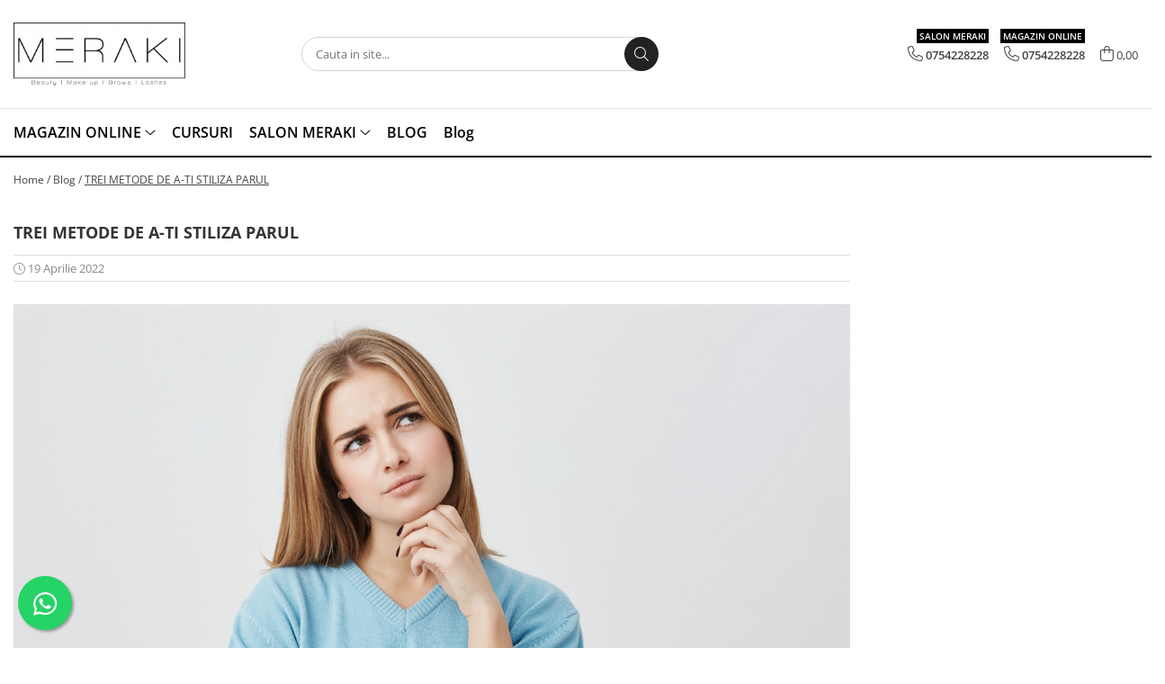

--- FILE ---
content_type: text/html; charset=UTF-8
request_url: https://www.meraki.ro/blog/trei-metode-de-a-ti-stiliza-parul.html
body_size: 25612
content:
<!DOCTYPE html>

<html lang="ro-ro">

	<head>
		<meta charset="UTF-8">

		<script src="https://gomagcdn.ro/themes/fashion/js/lazysizes.min.js?v=10141333-4.242" async=""></script>

		<script>
			function g_js(callbk){typeof callbk === 'function' ? window.addEventListener("DOMContentLoaded", callbk, false) : false;}
		</script>

					<link rel="icon" sizes="48x48" href="https://gomagcdn.ro/domains/meraki.ro/files/favicon/favicon5780.jpg">
			<link rel="apple-touch-icon" sizes="180x180" href="https://gomagcdn.ro/domains/meraki.ro/files/favicon/favicon5780.jpg">
		
		<style>
			/*body.loading{overflow:hidden;}
			body.loading #wrapper{opacity: 0;visibility: hidden;}
			body #wrapper{opacity: 1;visibility: visible;transition:all .1s ease-out;}*/

			.main-header .main-menu{min-height:43px;}
			.-g-hide{visibility:hidden;opacity:0;}

					</style>
					<link rel="preconnect" href="https://fonts.googleapis.com" >
					<link rel="preconnect" href="https://fonts.gstatic.com" crossorigin>
		
		<link rel="preconnect" href="https://gomagcdn.ro"><link rel="dns-prefetch" href="https://fonts.googleapis.com" /><link rel="dns-prefetch" href="https://fonts.gstatic.com" /><link rel="dns-prefetch" href="https://connect.facebook.net" /><link rel="dns-prefetch" href="https://www.facebook.com" /><link rel="dns-prefetch" href="https://www.google-analytics.com" />

					<link rel="preload" as="style" href="https://fonts.googleapis.com/css2?family=Montserrat:ital,wght@0,300;0,400;0,600;0,700;1,300;1,400&display=swap" fetchpriority="high" onload="this.onload=null;this.rel='stylesheet'" crossorigin>
		
		<link rel="preload" href="https://gomagcdn.ro/themes/fashion/js/plugins.js?v=10141333-4.242" as="script">

		
					<link rel="preload" href="https://www.meraki.ro/theme/default.js?v=41641473155" as="script">
				
		<link rel="preload" href="https://gomagcdn.ro/themes/fashion/js/dev.js?v=10141333-4.242" as="script">

					<noscript>
				<link rel="stylesheet" href="https://fonts.googleapis.com/css2?family=Montserrat:ital,wght@0,300;0,400;0,600;0,700;1,300;1,400&display=swap">
			</noscript>
		
					<link rel="stylesheet" href="https://gomagcdn.ro/themes/fashion/css/main-min.css?v=10141333-4.242-1" data-values='{"blockScripts": "1"}'>
		
					<link rel="stylesheet" href="https://www.meraki.ro/theme/default.css?v=41641473155">
		
						<link rel="stylesheet" href="https://gomagcdn.ro/themes/fashion/css/dev-style.css?v=10141333-4.242-1">
		
		
		
		<link rel="alternate" hreflang="x-default" href="https://www.meraki.ro/blog/trei-metode-de-a-ti-stiliza-parul.html">
									<meta name="google-site-verification" content="6J6CVwHtJs30V0VPNUoHTUSxKMfgXYMVrr13AOaDg1Q" />					
		<meta name="expires" content="never">
		<meta name="revisit-after" content="1 days">
					<meta name="author" content="Gomag">
				<title>TREI METODE DE A-TI STILIZA PARUL</title>


					<meta name="robots" content="index,follow" />
						
		<meta name="description" content="Chiar dacă în ultimii ani părul scurt a fost foarte popular și cu siguranță nu va pleca din trenduri, părul mediu sau lung are tot timpul nevoie de idei de stilizare cât mai rapide și cool pentru a-ți accesoriza ținuta și, bineînțeles, a te exprima așa cum simți.">
		<meta class="viewport" name="viewport" content="width=device-width, initial-scale=1.0, user-scalable=no">
									<meta property="og:image" content="https://gomagcdn.ro/domains/meraki.ro/files/files/trei-metode-de-a-ti-stiliza-parul-474979.jpg"/>
															<link rel="canonical" href="https://www.meraki.ro/blog/trei-metode-de-a-ti-stiliza-parul.html" />
			<meta property="og:url" content="https://www.meraki.ro/blog/trei-metode-de-a-ti-stiliza-parul.html"/>
						
		<meta name="distribution" content="Global">
		<meta name="owner" content="www.meraki.ro">
		<meta name="publisher" content="www.meraki.ro">
		<meta name="rating" content="General">
		<meta name="copyright" content="Copyright www.meraki.ro 2026. All rights reserved">
		<link rel="search" href="https://www.meraki.ro/opensearch.ro.xml" type="application/opensearchdescription+xml" title="Cautare"/>

		
							<script src="https://gomagcdn.ro/themes/fashion/js/jquery-2.1.4.min.js"></script>
			<script defer src="https://gomagcdn.ro/themes/fashion/js/jquery.autocomplete.js?v=20181023"></script>
			<script src="https://gomagcdn.ro/themes/fashion/js/gomag.config.js?v=10141333-4.242"></script>
			<script src="https://gomagcdn.ro/themes/fashion/js/gomag.js?v=10141333-4.242"></script>
		
													<script>	
	$(document).ready(function(){
		
		$(document).on('click', $GomagConfig.cartSummaryItemRemoveButton, function() {
			var productId = $(this).attr("data-product");
			var productSku = $(this).attr("data-productsku");
			var productPrice = $(this).attr("data-productprice");
			var productQty = $(this).attr("data-qty");
			
			gtag('event', 'remove_from_cart', {
					send_to	: '',
					value	: parseFloat(productQty) * parseFloat(productPrice),
					items:[{
						id		: productSku,
						quantity: productQty,
						price	: productPrice		 
				}]
			})
			
		})
	
		$(document).on('click', $GomagConfig.checkoutItemRemoveButton, function() {
			
			var itemKey = $(this).attr('id').replace('__checkoutItemRemove','');
			var productId = $(this).data("product");
			var productSku = $(this).attr("productsku");
			var productPrice = $(this).attr("productprice");
			var productQty = $('#quantityToAdd_'+itemKey).val();
			
			gtag('event', 'remove_from_cart', {
				send_to	: '',
				value	: parseFloat(productQty) * parseFloat(productPrice),
				items	:[{
					id		: productSku,
					quantity: productQty,
					price	: productPrice
				}]
			})
			
		})
	});		
	
</script>
<script>
$.Gomag.bind('User/Data/AffiliateMarketing/HideTrafiLeak', function(event, data){

    $('.whatsappfloat').remove();
});
</script><script>
	(function(i,s,o,g,r,a,m){i['GoogleAnalyticsObject']=r;i[r]=i[r]||function(){
	(i[r].q=i[r].q||[]).push(arguments)},i[r].l=1*new Date();a=s.createElement(o),
	m=s.getElementsByTagName(o)[0];a.async=1;a.src=g;m.parentNode.insertBefore(a,m)
	})(window,document,'script','//www.google-analytics.com/analytics.js','ga');
	ga('create', 'UA-216360857-1', 'auto');  // Replace with your property ID.

	ga('require', 'ec');
</script>
<script>
	$.Gomag.bind('Product/Add/To/Cart/After/Listing', function gaProductAddToCartL(event, data){
		if(data.product !== undefined){

			var gaProduct = false;

			if(typeof(gaProducts) != 'undefined' && gaProducts[data.product.id] != undefined)
			{
				var gaProduct = gaProducts[data.product.id];
			}
			if(gaProduct == false)
			{
				gaProduct = {};
				gaProduct.id =  data.product.id ;
				gaProduct.name =  data.product.sku ;
				gaProduct.category = data.product.category;
				gaProduct.brand = data.product.brand;

				var variant = [];
				if(data.product.versions && data.product.versions != undefined && data.product.versions[data.product.id] != undefined && data.product.versions[data.product.id]['attributes'] != undefined && data.product.versions[data.product.id]['attributes'])
				{

					$.each(data.product.versions[data.product.id]['attributes'], function(i, v){
						variant.push(v.value);
					})
				}


				gaProduct.variant = variant.join(',');
			}

			gaProduct.price = data.product.price;
			gaProduct.quantity = data.product.productQuantity;

			ga('ec:addProduct', gaProduct);
			ga('ec:setAction', 'add');
			ga('send', 'event', 'UX', 'click', 'add to cart');     // Send data using an event.

			window.dataLayer = window.dataLayer || [];
			dataLayer.push({
				'event': 'addToCart',
				'ecommerce': {
					'add': {
					  'products': [gaProduct]
					}
				}
			});

        }
	})
	$.Gomag.bind('Product/Add/To/Cart/After/Details', function gaProductAddToCartD(event, data){

		if(data.product !== undefined){

			var gaProduct = false;
			if(
				typeof(gaProducts) != 'undefined'
				&&
				gaProducts[data.product.id] != undefined
			)
			{
				var gaProduct = gaProducts[data.product.id];
			}
			if(gaProduct == false)
			{

				gaProduct = {};
				gaProduct.id =  data.product.id ;
				gaProduct.name =   data.product.sku ;
				gaProduct.category = data.product.category;
				gaProduct.brand = data.product.brand;
				var variant = [];
				if(data.product.versions && data.product.versions != undefined && data.product.versions[data.product.id] != undefined && data.product.versions[data.product.id]['attributes'] != undefined && data.product.versions[data.product.id]['attributes'])
				{

					$.each(data.product.versions[data.product.id]['attributes'], function(i, v){
						variant.push(v.value);
					})
				}


				gaProduct.variant = variant.join(',');
				gaProduct.price = data.product.price;

			}
			gaProduct.quantity = data.product.productQuantity;

			ga('ec:addProduct', gaProduct);
			ga('ec:setAction', 'add');
			ga('send', 'event', 'UX', 'click', 'add to cart');     // Send data using an event.

			window.dataLayer = window.dataLayer || [];
			dataLayer.push({
			  'event': 'addToCart',
			  'ecommerce': {
				'add': {
				  'products': [gaProduct]
				}
			  }
			});
        }

	})
	 $.Gomag.bind('Product/Remove/From/Cart', function gaProductRemovedFromCart(event, data){
		var envData = $.Gomag.getEnvData();
		var products = envData.products;

		if(data.data.product !== undefined && products[data.data.product] !== undefined){


			var dataProduct = products[data.data.product];
			gaProduct = {};
			gaProduct.id =  dataProduct.id ;

			gaProduct.name =   dataProduct.sku ;
			gaProduct.category = dataProduct.category;
			gaProduct.brand = dataProduct.brand;
			gaProduct.price = dataProduct.price;

			var variant = [];
			if(dataProduct['version'] != undefined && dataProduct['version'])
			{

				$.each(dataProduct['version'], function(i, v){
					variant.push(v.value);
				})
			}


			gaProduct.variant = variant.join(',');
			gaProduct.quantity = data.data.quantity;
			ga('ec:addProduct', gaProduct);
			ga('ec:setAction', 'remove');
			ga('send', 'event', 'UX', 'click', 'remove from cart');
			window.dataLayer = window.dataLayer || [];
			dataLayer.push({
				  'event': 'removeFromCart',
				  'ecommerce': {
					'remove': {                               // 'remove' actionFieldObject measures.
					  'products': [gaProduct]
					}
				  }
				});
        }

	});

	 $.Gomag.bind('Cart/Quantity/Update', function gaCartQuantityUpdate(event, data){
		var envData = $.Gomag.getEnvData();
		var products = envData.products;
		if(!data.data.finalQuantity || !data.data.initialQuantity)
		{
			return false;
		}
		var dataProduct = products[data.data.product];
		gaProduct = {};
		gaProduct.id =  dataProduct.id ;
		gaProduct.name =   dataProduct.sku ;
		gaProduct.category = dataProduct.category;
		gaProduct.brand = dataProduct.brand;
		gaProduct.price = dataProduct.price;
		var variant = [];
		if(dataProduct['version'] != undefined && dataProduct['version'])
		{

			$.each(dataProduct['version'], function(i, v){
				variant.push(v.value);
			})
		}
		gaProduct.variant = variant.join(',');
		var type = 'addToCart';

		if(parseFloat(data.data.initialQuantity) > parseFloat(data.data.finalQuantity))
		{
			var quantity = parseFloat(data.data.initialQuantity) - parseFloat(data.data.finalQuantity);
			gaProduct.quantity = quantity;

			ga('ec:addProduct', gaProduct);
			ga('ec:setAction', 'remove');
			ga('send', 'event', 'UX', 'click', 'remove from cart');
			window.dataLayer = window.dataLayer || [];
			dataLayer.push({
				  'event': 'removeFromCart',
				  'ecommerce': {
					'remove': {                               // 'remove' actionFieldObject measures.
					  'products': [gaProduct]
					}
				  }
				});
		}
		else if(parseFloat(data.data.initialQuantity) < parseFloat(data.data.finalQuantity))
		{
			var quantity = parseFloat(data.data.finalQuantity) - parseFloat(data.data.initialQuantity);
			gaProduct.quantity = quantity;

			ga('ec:addProduct', gaProduct);
			ga('ec:setAction', 'add');
			ga('send', 'event', 'UX', 'click', 'add to cart');     // Send data using an event.

			window.dataLayer = window.dataLayer || [];
			dataLayer.push({
			  'event': 'addToCart',
			  'ecommerce': {
				'add': {
				  'products': [gaProduct]
				}
			  }
			});
		}

	});
$.Gomag.bind('Product/Box/Click', function enhancedAnalytics(queue){
		$.Gomag.asyncClickBlock(queue);
		if(
			typeof(gaProducts) != 'undefined'
			&&
			gaProducts[queue.data.product] != undefined
		)
		{
			var clickProduct = gaProducts[queue.data.product];
		}
		else
		{
			var clickProduct = {};
			var productId = queue.data.product;

			var envData = $.Gomag.getEnvData();
			var products = envData.products;

			if(products[productId] !== undefined){

				var dataProduct = products[productId];

				clickProduct.list = 'homepage';
				clickProduct.position = '0';
				clickProduct.name =  dataProduct.sku ;
				clickProduct.id = dataProduct.id;
				clickProduct.price = dataProduct.price;
				clickProduct.brand = dataProduct.brand;
				clickProduct.category = dataProduct.category;
				clickProduct.variant = '';
			}
		}
		window.dataLayer = window.dataLayer || [];

		dataLayer.push({
			'event': 'productClick',
			'ecommerce': {
			  'click': {
				'actionField': {'list': 'Search'},      // Optional list property.
				'products': [clickProduct]
			   }
			 },
			 'eventCallback': function() {
			   return false;
			 }
		  });

		ga('ec:addProduct', clickProduct);
		ga('ec:setAction', 'click', {list: 'Search'});

		  // Send click with an event, then send user to product page.
		  ga('send', 'event', 'UX', 'click', 'Results', {
			useBeacon: true,
			hitCallback: function() {
				$.Gomag.asyncClickComplete(queue);
			},
			hitCallbackFail: function()
			{
				$.Gomag.asyncClickComplete(queue);
			}
		  });
		setTimeout(function(){ $.Gomag.asyncClickComplete(queue);}, 200);
	});
</script>
<script>
function gmsc(name, value)
{
	if(value != undefined && value)
	{
		var expires = new Date();
		expires.setTime(expires.getTime() + parseInt(3600*24*1000*90));
		document.cookie = encodeURIComponent(name) + "=" + encodeURIComponent(value) + '; expires='+ expires.toUTCString() + "; path=/";
	}
}
let gmqs = window.location.search;
let gmup = new URLSearchParams(gmqs);
gmsc('g_sc', gmup.get('shop_campaign'));
gmsc('shop_utm_campaign', gmup.get('utm_campaign'));
gmsc('shop_utm_medium', gmup.get('utm_medium'));
gmsc('shop_utm_source', gmup.get('utm_source'));
</script>

<script type="text/javascript" src="//t.profitshare.ro/files_shared/tr/IGC.js"></script><script>
	$(document).ready(function(){
		if(document.cookie.indexOf('click_code=') !== -1){
			$('.help-phone').remove();
			$('.contact-header').remove();
			$('.support-contact:first-of-type').remove();
			$('.contactPhone').remove();
			$('.-g-whatsapp').remove();
			$.Gomag.trigger('User/Data/AffiliateMarketing/HideTrafiLeak');
		}
	})
</script><!-- Facebook Pixel Code -->
				<script>
				!function(f,b,e,v,n,t,s){if(f.fbq)return;n=f.fbq=function(){n.callMethod?
				n.callMethod.apply(n,arguments):n.queue.push(arguments)};if(!f._fbq)f._fbq=n;
				n.push=n;n.loaded=!0;n.version="2.0";n.queue=[];t=b.createElement(e);t.async=!0;
				t.src=v;s=b.getElementsByTagName(e)[0];s.parentNode.insertBefore(t,s)}(window,
				document,"script","//connect.facebook.net/en_US/fbevents.js");

				fbq("init", "296998989146086");
				fbq("track", "PageView");</script>
				<!-- End Facebook Pixel Code -->
				<script>
				$.Gomag.bind('User/Ajax/Data/Loaded', function(event, data){
					if(data != undefined && data.data != undefined)
					{
						var eventData = data.data;
						if(eventData.facebookUserData != undefined)
						{
							$('body').append(eventData.facebookUserData);
						}
					}
				})
				</script>
				<meta name="facebook-domain-verification" content="09mxbhkk27nrcicip7iezgirpamyfy" /><script>
	$.Gomag.bind('Product/Add/To/Cart/After/Listing', function(event, data){
		if(data.product !== undefined){
			gtag('event', 'add_to_cart', {
				send_to	: '',
				value	: parseFloat(data.product.productQuantity) * parseFloat(data.product.price),
				items	:[{
					id		: data.product.sku,
					name	: data.product.name,
					brand	: data.product.brand,
					category: data.product.category,
					quantity: data.product.productQuantity,
					price	: data.product.price
				 
			}]
		   })
        }
	})
	$.Gomag.bind('Product/Add/To/Cart/After/Details', function(event, data){
		
		if(data.product !== undefined){
			gtag('event', 'add_to_cart', {
				send_to: '',
				value: parseFloat(data.product.productQuantity) * parseFloat(data.product.price),
				items: [{
					id: data.product.sku,
					name		: data.product.name,
					brand		: data.product.brand,
					category	: data.product.category,
					quantity	: data.product.productQuantity,
					price		: data.product.price
				}]	
			})
		}
	})
   
</script>					
		
	</head>

	<body class="" style="">

		<script >
			function _addCss(url, attribute, value, loaded){
				var _s = document.createElement('link');
				_s.rel = 'stylesheet';
				_s.href = url;
				_s.type = 'text/css';
				if(attribute)
				{
					_s.setAttribute(attribute, value)
				}
				if(loaded){
					_s.onload = function(){
						var dom = document.getElementsByTagName('body')[0];
						//dom.classList.remove('loading');
					}
				}
				var _st = document.getElementsByTagName('link')[0];
				_st.parentNode.insertBefore(_s, _st);
			}
			//_addCss('https://fonts.googleapis.com/css2?family=Open+Sans:ital,wght@0,300;0,400;0,600;0,700;1,300;1,400&display=swap');
			_addCss('https://gomagcdn.ro/themes/_fonts/Open-Sans.css');

		</script>
		<script>
				/*setTimeout(
				  function()
				  {
				   document.getElementsByTagName('body')[0].classList.remove('loading');
				  }, 1000);*/
		</script>
							
		
		<div id="wrapper">
			<!-- BLOCK:e2a0dbf700d446f8c625e476f2348b34 start -->
<div id="_cartSummary" class="hide"></div>

<script >
	$(document).ready(function() {

		$(document).on('keypress', '.-g-input-loader', function(){
			$(this).addClass('-g-input-loading');
		})

		$.Gomag.bind('Product/Add/To/Cart/After', function(eventResponse, properties)
		{
									var data = JSON.parse(properties.data);
			$('.q-cart').html(data.quantity);
			if(parseFloat(data.quantity) > 0)
			{
				$('.q-cart').removeClass('hide');
			}
			else
			{
				$('.q-cart').addClass('hide');
			}
			$('.cartPrice').html(data.subtotal + ' ' + data.currency);
			$('.cartProductCount').html(data.quantity);


		})
		$('#_cartSummary').on('updateCart', function(event, cart) {
			var t = $(this);

			$.get('https://www.meraki.ro/cart-update', {
				cart: cart
			}, function(data) {

				$('.q-cart').html(data.quantity);
				if(parseFloat(data.quantity) > 0)
				{
					$('.q-cart').removeClass('hide');
				}
				else
				{
					$('.q-cart').addClass('hide');
				}
				$('.cartPrice').html(data.subtotal + ' ' + data.currency);
				$('.cartProductCount').html(data.quantity);
			}, 'json');
			window.ga = window.ga || function() {
				(ga.q = ga.q || []).push(arguments)
			};
			ga('send', 'event', 'Buton', 'Click', 'Adauga_Cos');
		});

		if(window.gtag_report_conversion) {
			$(document).on("click", 'li.phone-m', function() {
				var phoneNo = $('li.phone-m').children( "a").attr('href');
				gtag_report_conversion(phoneNo);
			});

		}

	});
</script>



<header class="main-header container-bg clearfix" data-block="headerBlock">
	<div class="discount-tape container-h full -g-hide" id="_gomagHellobar"></div>

		
	<div class="top-head-bg container-h full">

		<div class="top-head container-h">
			<div class="row">
				<div class="col-md-3 col-sm-3 col-xs-5 logo-h">
					
	<a href="https://www.meraki.ro" id="logo" data-pageId="2">
		<img src="https://gomagcdn.ro/domains/meraki.ro/files/company/meraki-logo-pozitiv-final-8533552165.png" fetchpriority="high" class="img-responsive" alt="" title="" width="200" height="50" style="width:auto;">
	</a>
				</div>
				<div class="col-md-4 col-sm-4 col-xs-7 main search-form-box">
					
<form name="search-form" class="search-form" action="https://www.meraki.ro/produse" id="_searchFormMainHeader">

	<input id="_autocompleteSearchMainHeader" name="c" class="input-placeholder -g-input-loader" type="text" placeholder="Cauta in site..." aria-label="Search"  value="">
	<button id="_doSearch" class="search-button" aria-hidden="true">
		<i class="fa fa-search" aria-hidden="true"></i>
	</button>

				<script >
			$(document).ready(function() {

				$('#_autocompleteSearchMainHeader').autocomplete({
					serviceUrl: 'https://www.meraki.ro/autocomplete',
					minChars: 2,
					deferRequestBy: 700,
					appendTo: '#_searchFormMainHeader',
					width: parseInt($('#_doSearch').offset().left) - parseInt($('#_autocompleteSearchMainHeader').offset().left),
					formatResult: function(suggestion, currentValue) {
						return suggestion.value;
					},
					onSelect: function(suggestion) {
						$(this).val(suggestion.data);
					},
					onSearchComplete: function(suggestion) {
						$(this).removeClass('-g-input-loading');
					}
				});
				$(document).on('click', '#_doSearch', function(e){
					e.preventDefault();
					if($('#_autocompleteSearchMainHeader').val() != '')
					{
						$('#_searchFormMainHeader').submit();
					}
				})
			});
		</script>
	

</form>
				</div>
				<div class="col-md-5 col-sm-5 acount-section">
					
<ul>
	<li class="search-m hide">
		<a href="#" class="-g-no-url" aria-label="Cauta in site..." data-pageId="">
			<i class="fa fa-search search-open" aria-hidden="true"></i>
			<i style="display:none" class="fa fa-times search-close" aria-hidden="true"></i>
		</a>
	</li>
	<li class="-g-user-icon -g-user-icon-empty">
			
	</li>
	
				<li class="contact-header">
			<a href="tel:0754228228" aria-label="Contacteaza-ne" data-pageId="3">
				<i class="fa fa-phone" aria-hidden="true"></i>
									<span class="count-phone">1</span>
								<span>0754228228</span>
			</a>
		</li>
				<li class="contact-header -g-contact-phone2">
			<a href="tel:0754228228" aria-label="Contacteaza-ne" data-pageId="3">
				<i class="fa fa-phone" aria-hidden="true"></i>
				<span class="count-phone">2</span>
				<span>0754228228</span>
			</a>
		</li>
		<li class="wishlist-header hide">
		<a href="https://www.meraki.ro/wishlist" aria-label="Wishlist" data-pageId="28">
			<span class="-g-wishlist-product-count -g-hide"></span>
			<i class="fa fa-heart-o" aria-hidden="true"></i>
			<span class="">Favorite</span>
		</a>
	</li>
	<li class="cart-header-btn cart">
		<a class="cart-drop _showCartHeader" href="https://www.meraki.ro/cos-de-cumparaturi" aria-label="Cos de cumparaturi">
			<span class="q-cart hide">0</span>
			<i class="fa fa-shopping-bag" aria-hidden="true"></i>
			<span class="count cartPrice">0,00
				
			</span>
		</a>
					<div class="cart-dd  _cartShow cart-closed"></div>
			</li>

	</ul>

	<script>
		$(document).ready(function() {
			//Cart
							$('.cart').mouseenter(function() {
					$.Gomag.showCartSummary('div._cartShow');
				}).mouseleave(function() {
					$.Gomag.hideCartSummary('div._cartShow');
					$('div._cartShow').removeClass('cart-open');
				});
						$(document).on('click', '.dropdown-toggle', function() {
				window.location = $(this).attr('href');
			})
		})
	</script>

				</div>
			</div>
		</div>
	</div>


<div id="navigation">
	<nav id="main-menu" class="main-menu container-h full clearfix">
		<a href="#" class="menu-trg -g-no-url" title="Produse">
			<span>&nbsp;</span>
		</a>
		
<div class="container-h nav-menu-hh clearfix">

	<!-- BASE MENU -->
	<ul class="
			nav-menu base-menu container-h
			
			
		">

		

			
		<li class="menu-drop __GomagMM ">
							<a
					href="https://www.meraki.ro/magazin-online"
					class="  "
					rel="  "
					
					title="MAGAZIN ONLINE"
					data-Gomag=''
					data-block-name="mainMenuD0"
					data-pageId= "80"
					data-block="mainMenuD">
											<span class="list">MAGAZIN ONLINE</span>
						<i class="fa fa-angle-down"></i>
				</a>

									<div class="menu-dd">
										<ul class="drop-list clearfix w100">
																																						<li class="fl">
										<div class="col">
											<p class="title">
												<a
												href="https://www.meraki.ro/branduri"
												class="title    "
												rel="  "
												
												title="BRANDURI"
												data-Gomag=''
												data-block-name="mainMenuD1"
												data-block="mainMenuD"
												data-pageId= "80"
												>
																										BRANDURI
												</a>
											</p>
																																															<a
														href="https://www.meraki.ro/moroccanoil-50"
														rel="  "
														
														title="Moroccanoil"
														class="    "
														data-Gomag=''
														data-block-name="mainMenuD2"
														data-block="mainMenuD"
														data-pageId=""
													>
																												<i class="fa fa-angle-right"></i>
														<span>Moroccanoil</span>
													</a>
																									<a
														href="https://www.meraki.ro/balmain-32"
														rel="  "
														
														title="Balmain"
														class="    "
														data-Gomag=''
														data-block-name="mainMenuD2"
														data-block="mainMenuD"
														data-pageId=""
													>
																												<i class="fa fa-angle-right"></i>
														<span>Balmain</span>
													</a>
																									<a
														href="https://www.meraki.ro/medavita-33"
														rel="  "
														
														title="Medavita"
														class="    "
														data-Gomag=''
														data-block-name="mainMenuD2"
														data-block="mainMenuD"
														data-pageId=""
													>
																												<i class="fa fa-angle-right"></i>
														<span>Medavita</span>
													</a>
																									<a
														href="https://www.meraki.ro/k18"
														rel="  "
														
														title="K18"
														class="    "
														data-Gomag=''
														data-block-name="mainMenuD2"
														data-block="mainMenuD"
														data-pageId=""
													>
																												<i class="fa fa-angle-right"></i>
														<span>K18</span>
													</a>
																									<a
														href="https://www.meraki.ro/schwarzkopf"
														rel="  "
														
														title="Schwarzkopf"
														class="    "
														data-Gomag=''
														data-block-name="mainMenuD2"
														data-block="mainMenuD"
														data-pageId=""
													>
																												<i class="fa fa-angle-right"></i>
														<span>Schwarzkopf</span>
													</a>
																									<a
														href="https://www.meraki.ro/joico-53"
														rel="  "
														
														title="Joico"
														class="    "
														data-Gomag=''
														data-block-name="mainMenuD2"
														data-block="mainMenuD"
														data-pageId=""
													>
																												<i class="fa fa-angle-right"></i>
														<span>Joico</span>
													</a>
																									<a
														href="https://www.meraki.ro/wella"
														rel="  "
														
														title="Wella"
														class="    "
														data-Gomag=''
														data-block-name="mainMenuD2"
														data-block="mainMenuD"
														data-pageId=""
													>
																												<i class="fa fa-angle-right"></i>
														<span>Wella</span>
													</a>
																									<a
														href="https://www.meraki.ro/klapp"
														rel="  "
														
														title="Klapp"
														class="    "
														data-Gomag=''
														data-block-name="mainMenuD2"
														data-block="mainMenuD"
														data-pageId=""
													>
																												<i class="fa fa-angle-right"></i>
														<span>Klapp</span>
													</a>
																									<a
														href="https://www.meraki.ro/redken-117"
														rel="  "
														
														title="Redken"
														class="    "
														data-Gomag=''
														data-block-name="mainMenuD2"
														data-block="mainMenuD"
														data-pageId=""
													>
																												<i class="fa fa-angle-right"></i>
														<span>Redken</span>
													</a>
																									<a
														href="https://www.meraki.ro/olaplex"
														rel="  "
														
														title="Olaplex"
														class="    "
														data-Gomag=''
														data-block-name="mainMenuD2"
														data-block="mainMenuD"
														data-pageId=""
													>
																												<i class="fa fa-angle-right"></i>
														<span>Olaplex</span>
													</a>
																									<a
														href="https://www.meraki.ro/sono-119"
														rel="  "
														
														title="Sono"
														class="    "
														data-Gomag=''
														data-block-name="mainMenuD2"
														data-block="mainMenuD"
														data-pageId=""
													>
																												<i class="fa fa-angle-right"></i>
														<span>Sono</span>
													</a>
																									<a
														href="https://www.meraki.ro/framesi"
														rel="  "
														
														title="Framesi"
														class="    "
														data-Gomag=''
														data-block-name="mainMenuD2"
														data-block="mainMenuD"
														data-pageId=""
													>
																												<i class="fa fa-angle-right"></i>
														<span>Framesi</span>
													</a>
																									<a
														href="https://www.meraki.ro/3deluxe"
														rel="  "
														
														title="3Deluxe"
														class="    "
														data-Gomag=''
														data-block-name="mainMenuD2"
														data-block="mainMenuD"
														data-pageId=""
													>
																												<i class="fa fa-angle-right"></i>
														<span>3Deluxe</span>
													</a>
																									<a
														href="https://www.meraki.ro/babyliss-pro"
														rel="  "
														
														title="Babyliss Pro"
														class="    "
														data-Gomag=''
														data-block-name="mainMenuD2"
														data-block="mainMenuD"
														data-pageId=""
													>
																												<i class="fa fa-angle-right"></i>
														<span>Babyliss Pro</span>
													</a>
																									<a
														href="https://www.meraki.ro/nook"
														rel="  "
														
														title="Nook"
														class="    "
														data-Gomag=''
														data-block-name="mainMenuD2"
														data-block="mainMenuD"
														data-pageId=""
													>
																												<i class="fa fa-angle-right"></i>
														<span>Nook</span>
													</a>
																									<a
														href="https://www.meraki.ro/sensus"
														rel="  "
														
														title="Sensus"
														class="    "
														data-Gomag=''
														data-block-name="mainMenuD2"
														data-block="mainMenuD"
														data-pageId=""
													>
																												<i class="fa fa-angle-right"></i>
														<span>Sensus</span>
													</a>
																									<a
														href="https://www.meraki.ro/maria-nila-129"
														rel="  "
														
														title="Maria Nila"
														class="    "
														data-Gomag=''
														data-block-name="mainMenuD2"
														data-block="mainMenuD"
														data-pageId=""
													>
																												<i class="fa fa-angle-right"></i>
														<span>Maria Nila</span>
													</a>
																									<a
														href="https://www.meraki.ro/goldwell-130"
														rel="  "
														
														title="Goldwell"
														class="    "
														data-Gomag=''
														data-block-name="mainMenuD2"
														data-block="mainMenuD"
														data-pageId=""
													>
																												<i class="fa fa-angle-right"></i>
														<span>Goldwell</span>
													</a>
																									<a
														href="https://www.meraki.ro/kemon-131"
														rel="  "
														
														title="Kemon"
														class="    "
														data-Gomag=''
														data-block-name="mainMenuD2"
														data-block="mainMenuD"
														data-pageId=""
													>
																												<i class="fa fa-angle-right"></i>
														<span>Kemon</span>
													</a>
																									<a
														href="https://www.meraki.ro/chy"
														rel="  "
														
														title="Chi"
														class="    "
														data-Gomag=''
														data-block-name="mainMenuD2"
														data-block="mainMenuD"
														data-pageId=""
													>
																												<i class="fa fa-angle-right"></i>
														<span>Chi</span>
													</a>
																									<a
														href="https://www.meraki.ro/tigi-58"
														rel="  "
														
														title="Tigi"
														class="    "
														data-Gomag=''
														data-block-name="mainMenuD2"
														data-block="mainMenuD"
														data-pageId=""
													>
																												<i class="fa fa-angle-right"></i>
														<span>Tigi</span>
													</a>
																									<a
														href="https://www.meraki.ro/olivia-garden"
														rel="  "
														
														title="Olivia Garden"
														class="    "
														data-Gomag=''
														data-block-name="mainMenuD2"
														data-block="mainMenuD"
														data-pageId=""
													>
																												<i class="fa fa-angle-right"></i>
														<span>Olivia Garden</span>
													</a>
																									<a
														href="https://www.meraki.ro/be-hair-135"
														rel="  "
														
														title="Be Hair"
														class="    "
														data-Gomag=''
														data-block-name="mainMenuD2"
														data-block="mainMenuD"
														data-pageId=""
													>
																												<i class="fa fa-angle-right"></i>
														<span>Be Hair</span>
													</a>
																									<a
														href="https://www.meraki.ro/kevin-murphy-82"
														rel="  "
														
														title="Kevin Murphy"
														class="    "
														data-Gomag=''
														data-block-name="mainMenuD2"
														data-block="mainMenuD"
														data-pageId=""
													>
																												<i class="fa fa-angle-right"></i>
														<span>Kevin Murphy</span>
													</a>
																							
										</div>
									</li>
																																<li class="fl">
										<div class="col">
											<p class="title">
												<a
												href="https://www.meraki.ro/produse-1"
												class="title    "
												rel="  "
												
												title="PAR"
												data-Gomag=''
												data-block-name="mainMenuD1"
												data-block="mainMenuD"
												data-pageId= "80"
												>
																										PAR
												</a>
											</p>
																																															<a
														href="https://www.meraki.ro/sampon-par"
														rel="  "
														
														title="Sampon par"
														class="    "
														data-Gomag=''
														data-block-name="mainMenuD2"
														data-block="mainMenuD"
														data-pageId=""
													>
																												<i class="fa fa-angle-right"></i>
														<span>Sampon par</span>
													</a>
																									<a
														href="https://www.meraki.ro/balsam-par"
														rel="  "
														
														title="Balsam par"
														class="    "
														data-Gomag=''
														data-block-name="mainMenuD2"
														data-block="mainMenuD"
														data-pageId=""
													>
																												<i class="fa fa-angle-right"></i>
														<span>Balsam par</span>
													</a>
																									<a
														href="https://www.meraki.ro/masca-tratamente-par"
														rel="  "
														
														title="Masca / Tratamente par"
														class="    "
														data-Gomag=''
														data-block-name="mainMenuD2"
														data-block="mainMenuD"
														data-pageId=""
													>
																												<i class="fa fa-angle-right"></i>
														<span>Masca / Tratamente par</span>
													</a>
																									<a
														href="https://www.meraki.ro/ulei-par-serum"
														rel="  "
														
														title="Ulei par / Serum"
														class="    "
														data-Gomag=''
														data-block-name="mainMenuD2"
														data-block="mainMenuD"
														data-pageId=""
													>
																												<i class="fa fa-angle-right"></i>
														<span>Ulei par / Serum</span>
													</a>
																									<a
														href="https://www.meraki.ro/hidratare"
														rel="  "
														
														title="Hidratare"
														class="    "
														data-Gomag=''
														data-block-name="mainMenuD2"
														data-block="mainMenuD"
														data-pageId=""
													>
																												<i class="fa fa-angle-right"></i>
														<span>Hidratare</span>
													</a>
																									<a
														href="https://www.meraki.ro/reparare"
														rel="  "
														
														title="Reparare"
														class="    "
														data-Gomag=''
														data-block-name="mainMenuD2"
														data-block="mainMenuD"
														data-pageId=""
													>
																												<i class="fa fa-angle-right"></i>
														<span>Reparare</span>
													</a>
																									<a
														href="https://www.meraki.ro/regenerare"
														rel="  "
														
														title="Par deteriorat / uscat"
														class="    "
														data-Gomag=''
														data-block-name="mainMenuD2"
														data-block="mainMenuD"
														data-pageId=""
													>
																												<i class="fa fa-angle-right"></i>
														<span>Par deteriorat / uscat</span>
													</a>
																									<a
														href="https://www.meraki.ro/stralucire"
														rel="  "
														
														title="Stralucire"
														class="    "
														data-Gomag=''
														data-block-name="mainMenuD2"
														data-block="mainMenuD"
														data-pageId=""
													>
																												<i class="fa fa-angle-right"></i>
														<span>Stralucire</span>
													</a>
																									<a
														href="https://www.meraki.ro/par-blond"
														rel="  "
														
														title="Par blond"
														class="    "
														data-Gomag=''
														data-block-name="mainMenuD2"
														data-block="mainMenuD"
														data-pageId=""
													>
																												<i class="fa fa-angle-right"></i>
														<span>Par blond</span>
													</a>
																									<a
														href="https://www.meraki.ro/corp-si-volum"
														rel="  "
														
														title="Volum"
														class="    "
														data-Gomag=''
														data-block-name="mainMenuD2"
														data-block="mainMenuD"
														data-pageId=""
													>
																												<i class="fa fa-angle-right"></i>
														<span>Volum</span>
													</a>
																									<a
														href="https://www.meraki.ro/hranire"
														rel="  "
														
														title="Hranire"
														class="    "
														data-Gomag=''
														data-block-name="mainMenuD2"
														data-block="mainMenuD"
														data-pageId=""
													>
																												<i class="fa fa-angle-right"></i>
														<span>Hranire</span>
													</a>
																									<a
														href="https://www.meraki.ro/tratamente-scalp"
														rel="  "
														
														title="Tratamente scalp"
														class="    "
														data-Gomag=''
														data-block-name="mainMenuD2"
														data-block="mainMenuD"
														data-pageId=""
													>
																												<i class="fa fa-angle-right"></i>
														<span>Tratamente scalp</span>
													</a>
																									<a
														href="https://www.meraki.ro/intensificarea-culorii"
														rel="  "
														
														title="Par vopsit"
														class="    "
														data-Gomag=''
														data-block-name="mainMenuD2"
														data-block="mainMenuD"
														data-pageId=""
													>
																												<i class="fa fa-angle-right"></i>
														<span>Par vopsit</span>
													</a>
																									<a
														href="https://www.meraki.ro/styling-si-finisare"
														rel="  "
														
														title="Styling si finisare"
														class="    "
														data-Gomag=''
														data-block-name="mainMenuD2"
														data-block="mainMenuD"
														data-pageId=""
													>
																												<i class="fa fa-angle-right"></i>
														<span>Styling si finisare</span>
													</a>
																									<a
														href="https://www.meraki.ro/regenerare-56"
														rel="  "
														
														title="Regenerare"
														class="    "
														data-Gomag=''
														data-block-name="mainMenuD2"
														data-block="mainMenuD"
														data-pageId=""
													>
																												<i class="fa fa-angle-right"></i>
														<span>Regenerare</span>
													</a>
																									<a
														href="https://www.meraki.ro/pudra-decoloranta"
														rel="  "
														
														title="Pudra decoloranta"
														class="    "
														data-Gomag=''
														data-block-name="mainMenuD2"
														data-block="mainMenuD"
														data-pageId=""
													>
																												<i class="fa fa-angle-right"></i>
														<span>Pudra decoloranta</span>
													</a>
																									<a
														href="https://www.meraki.ro/oxidant"
														rel="  "
														
														title="Oxidant"
														class="    "
														data-Gomag=''
														data-block-name="mainMenuD2"
														data-block="mainMenuD"
														data-pageId=""
													>
																												<i class="fa fa-angle-right"></i>
														<span>Oxidant</span>
													</a>
																									<a
														href="https://www.meraki.ro/vopsea"
														rel="  "
														
														title="Vopsea"
														class="    "
														data-Gomag=''
														data-block-name="mainMenuD2"
														data-block="mainMenuD"
														data-pageId=""
													>
																												<i class="fa fa-angle-right"></i>
														<span>Vopsea</span>
													</a>
																									<a
														href="https://www.meraki.ro/spuma"
														rel="  "
														
														title="Spuma"
														class="    "
														data-Gomag=''
														data-block-name="mainMenuD2"
														data-block="mainMenuD"
														data-pageId=""
													>
																												<i class="fa fa-angle-right"></i>
														<span>Spuma</span>
													</a>
																									<a
														href="https://www.meraki.ro/calmare-si-relaxare"
														rel="  "
														
														title="Calmare si relaxare"
														class="    "
														data-Gomag=''
														data-block-name="mainMenuD2"
														data-block="mainMenuD"
														data-pageId=""
													>
																												<i class="fa fa-angle-right"></i>
														<span>Calmare si relaxare</span>
													</a>
																									<a
														href="https://www.meraki.ro/tratamente-lungimi"
														rel="  "
														
														title="Tratamente lungimi par"
														class="    "
														data-Gomag=''
														data-block-name="mainMenuD2"
														data-block="mainMenuD"
														data-pageId=""
													>
																												<i class="fa fa-angle-right"></i>
														<span>Tratamente lungimi par</span>
													</a>
																									<a
														href="https://www.meraki.ro/anti-caderea-parului"
														rel="  "
														
														title="Anti-caderea parului"
														class="    "
														data-Gomag=''
														data-block-name="mainMenuD2"
														data-block="mainMenuD"
														data-pageId=""
													>
																												<i class="fa fa-angle-right"></i>
														<span>Anti-caderea parului</span>
													</a>
																									<a
														href="https://www.meraki.ro/anti-matreata"
														rel="  "
														
														title="Anti-matreata"
														class="    "
														data-Gomag=''
														data-block-name="mainMenuD2"
														data-block="mainMenuD"
														data-pageId=""
													>
																												<i class="fa fa-angle-right"></i>
														<span>Anti-matreata</span>
													</a>
																									<a
														href="https://www.meraki.ro/curatare"
														rel="  "
														
														title="Curatare"
														class="    "
														data-Gomag=''
														data-block-name="mainMenuD2"
														data-block="mainMenuD"
														data-pageId=""
													>
																												<i class="fa fa-angle-right"></i>
														<span>Curatare</span>
													</a>
																									<a
														href="https://www.meraki.ro/detoxifiere-19"
														rel="  "
														
														title="Detoxifiere"
														class="    "
														data-Gomag=''
														data-block-name="mainMenuD2"
														data-block="mainMenuD"
														data-pageId=""
													>
																												<i class="fa fa-angle-right"></i>
														<span>Detoxifiere</span>
													</a>
																									<a
														href="https://www.meraki.ro/echilibrare-sebum"
														rel="  "
														
														title="Echilibrare sebum"
														class="    "
														data-Gomag=''
														data-block-name="mainMenuD2"
														data-block="mainMenuD"
														data-pageId=""
													>
																												<i class="fa fa-angle-right"></i>
														<span>Echilibrare sebum</span>
													</a>
																									<a
														href="https://www.meraki.ro/netezire"
														rel="  "
														
														title="Netezire"
														class="    "
														data-Gomag=''
														data-block-name="mainMenuD2"
														data-block="mainMenuD"
														data-pageId=""
													>
																												<i class="fa fa-angle-right"></i>
														<span>Netezire</span>
													</a>
																									<a
														href="https://www.meraki.ro/par-cret"
														rel="  "
														
														title="Par cret / ondulat"
														class="    "
														data-Gomag=''
														data-block-name="mainMenuD2"
														data-block="mainMenuD"
														data-pageId=""
													>
																												<i class="fa fa-angle-right"></i>
														<span>Par cret / ondulat</span>
													</a>
																									<a
														href="https://www.meraki.ro/par-drept"
														rel="  "
														
														title="Par drept"
														class="    "
														data-Gomag=''
														data-block-name="mainMenuD2"
														data-block="mainMenuD"
														data-pageId=""
													>
																												<i class="fa fa-angle-right"></i>
														<span>Par drept</span>
													</a>
																									<a
														href="https://www.meraki.ro/pasta"
														rel="  "
														
														title="Pasta"
														class="    "
														data-Gomag=''
														data-block-name="mainMenuD2"
														data-block="mainMenuD"
														data-pageId=""
													>
																												<i class="fa fa-angle-right"></i>
														<span>Pasta</span>
													</a>
																									<a
														href="https://www.meraki.ro/pigmenti"
														rel="  "
														
														title="Pigmenti"
														class="    "
														data-Gomag=''
														data-block-name="mainMenuD2"
														data-block="mainMenuD"
														data-pageId=""
													>
																												<i class="fa fa-angle-right"></i>
														<span>Pigmenti</span>
													</a>
																									<a
														href="https://www.meraki.ro/produse-par-barbati"
														rel="  "
														
														title="Produse par barbati"
														class="    "
														data-Gomag=''
														data-block-name="mainMenuD2"
														data-block="mainMenuD"
														data-pageId=""
													>
																												<i class="fa fa-angle-right"></i>
														<span>Produse par barbati</span>
													</a>
																									<a
														href="https://www.meraki.ro/protectie-solara"
														rel="  "
														
														title="Protectie solara"
														class="    "
														data-Gomag=''
														data-block-name="mainMenuD2"
														data-block="mainMenuD"
														data-pageId=""
													>
																												<i class="fa fa-angle-right"></i>
														<span>Protectie solara</span>
													</a>
																									<a
														href="https://www.meraki.ro/protectie-termica"
														rel="  "
														
														title="Protectie termica"
														class="    "
														data-Gomag=''
														data-block-name="mainMenuD2"
														data-block="mainMenuD"
														data-pageId=""
													>
																												<i class="fa fa-angle-right"></i>
														<span>Protectie termica</span>
													</a>
																									<a
														href="https://www.meraki.ro/reconstructie"
														rel="  "
														
														title="Reconstructie"
														class="    "
														data-Gomag=''
														data-block-name="mainMenuD2"
														data-block="mainMenuD"
														data-pageId=""
													>
																												<i class="fa fa-angle-right"></i>
														<span>Reconstructie</span>
													</a>
																									<a
														href="https://www.meraki.ro/revitalizare"
														rel="  "
														
														title="Revitalizare"
														class="    "
														data-Gomag=''
														data-block-name="mainMenuD2"
														data-block="mainMenuD"
														data-pageId=""
													>
																												<i class="fa fa-angle-right"></i>
														<span>Revitalizare</span>
													</a>
																									<a
														href="https://www.meraki.ro/spray"
														rel="  "
														
														title="Spray"
														class="    "
														data-Gomag=''
														data-block-name="mainMenuD2"
														data-block="mainMenuD"
														data-pageId=""
													>
																												<i class="fa fa-angle-right"></i>
														<span>Spray</span>
													</a>
																							
										</div>
									</li>
																																<li class="fl">
										<div class="col">
											<p class="title">
												<a
												href="https://www.meraki.ro/accesorii-par"
												class="title    "
												rel="  "
												
												title="ACCESORII"
												data-Gomag=''
												data-block-name="mainMenuD1"
												data-block="mainMenuD"
												data-pageId= "80"
												>
																										ACCESORII
												</a>
											</p>
																																															<a
														href="https://www.meraki.ro/accesorii-par-36"
														rel="  "
														
														title="Accesorii par"
														class="    "
														data-Gomag=''
														data-block-name="mainMenuD2"
														data-block="mainMenuD"
														data-pageId=""
													>
																												<i class="fa fa-angle-right"></i>
														<span>Accesorii par</span>
													</a>
																									<a
														href="https://www.meraki.ro/bigudiuri"
														rel="  "
														
														title="Bigudiuri"
														class="    "
														data-Gomag=''
														data-block-name="mainMenuD2"
														data-block="mainMenuD"
														data-pageId=""
													>
																												<i class="fa fa-angle-right"></i>
														<span>Bigudiuri</span>
													</a>
																									<a
														href="https://www.meraki.ro/perie-par-pieptene"
														rel="  "
														
														title="Perie par / Pieptene"
														class="    "
														data-Gomag=''
														data-block-name="mainMenuD2"
														data-block="mainMenuD"
														data-pageId=""
													>
																												<i class="fa fa-angle-right"></i>
														<span>Perie par / Pieptene</span>
													</a>
																									<a
														href="https://www.meraki.ro/placa-profesionala"
														rel="  "
														
														title="Placa profesionala"
														class="    "
														data-Gomag=''
														data-block-name="mainMenuD2"
														data-block="mainMenuD"
														data-pageId=""
													>
																												<i class="fa fa-angle-right"></i>
														<span>Placa profesionala</span>
													</a>
																									<a
														href="https://www.meraki.ro/pompa-produse-1l"
														rel="  "
														
														title="Pompa produse 1L"
														class="    "
														data-Gomag=''
														data-block-name="mainMenuD2"
														data-block="mainMenuD"
														data-pageId=""
													>
																												<i class="fa fa-angle-right"></i>
														<span>Pompa produse 1L</span>
													</a>
																							
										</div>
									</li>
																																<li class="fl">
										<div class="col">
											<p class="title">
												<a
												href="https://www.meraki.ro/seturi"
												class="title    "
												rel="  "
												
												title="SETURI"
												data-Gomag=''
												data-block-name="mainMenuD1"
												data-block="mainMenuD"
												data-pageId= "80"
												>
																										SETURI
												</a>
											</p>
																																															<a
														href="https://www.meraki.ro/seturi-par"
														rel="  "
														
														title="Seturi par"
														class="    "
														data-Gomag=''
														data-block-name="mainMenuD2"
														data-block="mainMenuD"
														data-pageId=""
													>
																												<i class="fa fa-angle-right"></i>
														<span>Seturi par</span>
													</a>
																							
										</div>
									</li>
																																<li class="fl">
										<div class="col">
											<p class="title">
												<a
												href="https://www.meraki.ro/ten"
												class="title    "
												rel="  "
												
												title="TEN-CORP"
												data-Gomag=''
												data-block-name="mainMenuD1"
												data-block="mainMenuD"
												data-pageId= "80"
												>
																										TEN-CORP
												</a>
											</p>
																																															<a
														href="https://www.meraki.ro/fond-de-ten"
														rel="  "
														
														title="Machiaj"
														class="    "
														data-Gomag=''
														data-block-name="mainMenuD2"
														data-block="mainMenuD"
														data-pageId=""
													>
																												<i class="fa fa-angle-right"></i>
														<span>Machiaj</span>
													</a>
																									<a
														href="https://www.meraki.ro/produse-corp"
														rel="  "
														
														title="Produse corp"
														class="    "
														data-Gomag=''
														data-block-name="mainMenuD2"
														data-block="mainMenuD"
														data-pageId=""
													>
																												<i class="fa fa-angle-right"></i>
														<span>Produse corp</span>
													</a>
																									<a
														href="https://www.meraki.ro/produse-ten-barbati"
														rel="  "
														
														title="Produse ten barbati"
														class="    "
														data-Gomag=''
														data-block-name="mainMenuD2"
														data-block="mainMenuD"
														data-pageId=""
													>
																												<i class="fa fa-angle-right"></i>
														<span>Produse ten barbati</span>
													</a>
																									<a
														href="https://www.meraki.ro/ulei-fata-serum"
														rel="  "
														
														title="Ulei fata / Serum"
														class="    "
														data-Gomag=''
														data-block-name="mainMenuD2"
														data-block="mainMenuD"
														data-pageId=""
													>
																												<i class="fa fa-angle-right"></i>
														<span>Ulei fata / Serum</span>
													</a>
																							
										</div>
									</li>
																													</ul>
																	</div>
									
		</li>
		
		<li class="menu-drop __GomagMM ">
								<a
						href="https://www.meraki.ro/cursuri"
						class="    "
						rel="  "
						
						title="CURSURI"
						data-Gomag=''
						data-block-name="mainMenuD0"  data-block="mainMenuD" data-pageId= "80">
												<span class="list">CURSURI</span>
					</a>
				
		</li>
						
		

	
		<li class="menu-drop __GomagSM   ">

			<a
				href="https://www.meraki.ro/salon-meraki-214"
				rel="nofollow  "
				
				title="SALON MERAKI"
				data-Gomag=''
				data-block="mainMenuD"
				data-pageId= "214"
				class=" "
			>
								SALON MERAKI
									<i class="fa fa-angle-down"></i></a>
																																																				
				<div class="menu-dd __ignoreSubmenu ">
											<ul class="drop-list clearfix __ignoreSubmenu w100">
																															<li>
										<a
											href="https://www.meraki.ro/despre-noi"
											class=" "
											rel="  "
											
											title="Despre noi"
											data-Gomag=''
											data-block="mainMenuD"
										>
																				Despre noi
										</a>
									</li>

																																<li>
										<a
											href="https://www.meraki.ro/lista-preturi-salon"
											class=" "
											rel="  "
											
											title="Lista Preturi"
											data-Gomag=''
											data-block="mainMenuD"
										>
																				Lista Preturi
										</a>
									</li>

																																<li>
										<a
											href="https://www.meraki.ro/portofoliu"
											class=" "
											rel="  "
											
											title="Portofoliu"
											data-Gomag=''
											data-block="mainMenuD"
										>
																				Portofoliu
										</a>
									</li>

																																<li>
										<a
											href="https://www.meraki.ro/pagina-4"
											class=" "
											rel="  "
											
											title="Protocol de siguranta"
											data-Gomag=''
											data-block="mainMenuD"
										>
																				Protocol de siguranta
										</a>
									</li>

																					</ul>
														</div>
					</li>
	
		<li class="menu-drop __GomagSM   ">

			<a
				href="https://www.meraki.ro/blog"
				rel="  "
				
				title="BLOG"
				data-Gomag=''
				data-block="mainMenuD"
				data-pageId= ""
				class=" "
			>
								BLOG
							</a>
					</li>
	
		<li class="menu-drop __GomagSM   ">

			<a
				href="https://www.meraki.ro/blog"
				rel="  "
				
				title="Blog"
				data-Gomag=''
				data-block="mainMenuD"
				data-pageId= "85"
				class=" "
			>
								Blog
							</a>
					</li>
	
		
	</ul> <!-- end of BASE MENU -->

</div>		<ul class="mobile-icon fr">

							<li class="phone-m">
					<a href="tel:0754228228" title="Contacteaza-ne">
													<span class="count-phone">1</span>
												<i class="fa fa-phone" aria-hidden="true"></i>
					</a>
				</li>
										<li class="phone-m -g-contact-phone2">
					<a href="tel:0754228228" title="Contacteaza-ne">
						<span class="count-phone">2</span>
						<i class="fa fa-phone" aria-hidden="true"></i>
					</a>
				</li>
						<li class="user-m -g-user-icon -g-user-icon-empty">
			</li>
			<li class="wishlist-header-m hide">
				<a href="https://www.meraki.ro/wishlist">
					<span class="-g-wishlist-product-count"></span>
					<i class="fa fa-heart-o" aria-hidden="true"></i>

				</a>
			</li>
			<li class="cart-m">
				<a href="https://www.meraki.ro/cos-de-cumparaturi">
					<span class="q-cart hide">0</span>
					<i class="fa fa-shopping-bag" aria-hidden="true"></i>
				</a>
			</li>
			<li class="search-m">
				<a href="#" class="-g-no-url" aria-label="Cauta in site...">
					<i class="fa fa-search search-open" aria-hidden="true"></i>
					<i style="display:none" class="fa fa-times search-close" aria-hidden="true"></i>
				</a>
			</li>
					</ul>
	</nav>
	<!-- end main-nav -->

	<div style="display:none" class="search-form-box search-toggle">
		<form name="search-form" class="search-form" action="https://www.meraki.ro/produse" id="_searchFormMobileToggle">
			<input id="_autocompleteSearchMobileToggle" name="c" class="input-placeholder -g-input-loader" type="text" autofocus="autofocus" value="" placeholder="Cauta in site..." aria-label="Search">
			<button id="_doSearchMobile" class="search-button" aria-hidden="true">
				<i class="fa fa-search" aria-hidden="true"></i>
			</button>

										<script >
					$(document).ready(function() {
						$('#_autocompleteSearchMobileToggle').autocomplete({
							serviceUrl: 'https://www.meraki.ro/autocomplete',
							minChars: 2,
							deferRequestBy: 700,
							appendTo: '#_searchFormMobileToggle',
							width: parseInt($('#_doSearchMobile').offset().left) - parseInt($('#_autocompleteSearchMobileToggle').offset().left),
							formatResult: function(suggestion, currentValue) {
								return suggestion.value;
							},
							onSelect: function(suggestion) {
								$(this).val(suggestion.data);
							},
							onSearchComplete: function(suggestion) {
								$(this).removeClass('-g-input-loading');
							}
						});

						$(document).on('click', '#_doSearchMobile', function(e){
							e.preventDefault();
							if($('#_autocompleteSearchMobileToggle').val() != '')
							{
								$('#_searchFormMobileToggle').submit();
							}
						})
					});
				</script>
			
		</form>
	</div>
</div>

</header>
<!-- end main-header --><!-- BLOCK:e2a0dbf700d446f8c625e476f2348b34 end -->
			
<div class="container-h container-bg breadcrumb-box">
	<div class="breadcrumb breadcrumb2 bread-static">
		<div class="breadcrumbs-box">
			<ol>
									<li>
						<a href="https://www.meraki.ro/" class="">
							Home /
						</a>
					</li>
									<li>
						<a href="https://www.meraki.ro/blog" class="">
							Blog /
						</a>
					</li>
									<li>
						<a href="https://www.meraki.ro/blog/trei-metode-de-a-ti-stiliza-parul.html" class="active">
							TREI METODE DE A-TI STILIZA PARUL 
						</a>
					</li>
							</ol>
		</div>
	</div>
</div>
<div class="-g-blog-page -g-blog-post container-h">
	

<div class="container-h container-bg clearfix gomagComponent blogComponent -g-component-id-2531 " data-gomag-component="" style="position:relative;">
	<div class="row">
		<div class="col col-sm-9 col-xs-12">
							<h1 class="blog-title">
										TREI METODE DE A-TI STILIZA PARUL
				</h1>
						<p class="-g-post-info">
									<span class="-g-post-info-date"><i class="fa fa-clock-o" aria-hidden="true"></i> 19 Aprilie 2022</span>
																			</p>
							<img 
					src="https://gomagcdn.ro/domains/meraki.ro/files/files/trei-metode-de-a-ti-stiliza-parul-474979.jpg" 
					data-src="https://gomagcdn.ro/domains/meraki.ro/files/files/trei-metode-de-a-ti-stiliza-parul-474979.jpg" 
						
					loading="lazy" 
					alt="TREI METODE DE A-TI STILIZA PARUL" 
					title="TREI METODE DE A-TI STILIZA PARUL" 
					class="img-responsive"
				/>
			
			<div class="-g-post-content-detail">
				<strong>Chiar dacă &icirc;n ultimii ani părul scurt a fost foarte popular și cu siguranță nu va pleca din trenduri, părul mediu sau lung are tot timpul nevoie de idei de stilizare c&acirc;t mai rapide și cool pentru a-ți accesoriza ținuta și, bine&icirc;nțeles, a te exprima așa cum simți.</strong><br />
Părul tău nu este doar o prelungire a ta ci și un mod de a-ți exprima personalitatea, complet&acirc;ndu-ți outfit-ul.&nbsp;<br />
Așadar, deoarece trăim &icirc;n epoca vitezei și cu siguranță marea majoritate a femeilor se trezesc nu cu foarte mult timp &icirc;nainte de a ieși pe ușă și de a-și &icirc;ncepe ziua, ne-am g&acirc;ndit să te ajutăm cu c&acirc;teva idei extrem de simple de stilizare a părului. Sunt idei care se execută rapid, le poți face fără a fi expert &icirc;n stilizarea părului și fără a folosi prea multe accesorii.<br />
<strong>Relaxare</strong><br />
Dacă nu ai părul drept, cel mai simplu mod &icirc;n care &icirc;ți poți stiliza părul este texturiz&acirc;ndu-l și oferindu-i un aspect messy, franțuzesc, lăsat liber și ajutat acolo unde simți nevoia și cu pudră pentru volum.&nbsp;<br />
Dacă &icirc;nsă părul tău este drept, atunci poți obține efectul messy cu ajutorul unui messy bun, folosind de asemenea un produs de texturizare, un elastic de păr- de culoarea părului tău- și c&acirc;teva agrafe. Un messy bun este soluția perfectă &icirc;n orice moment s-ar afla părul tău, fie că este proaspăt spălat, fie că este &icirc;n ziua de dinainte de a fi spălat. Trebuie doar să acorzi atenție unor detalii importante, cum ar fi elasticul, felul &icirc;n care e prins și texturizarea părului. Un messy bun nu va fi niciodată desăv&acirc;rșit fără o textură potrivită.<br />
<strong>Eleganță</strong><br />
Cel mai simplu mod de a-ți stiliza părul oferindu-i un aer elegant, dar &icirc;n același timp purtabil &icirc;n orice moment al zilei, este o coadă clasică, cu părul perfect &icirc;ntins, fără imperfecțiuni sau textură necontrolată. Coada de cal, așa cum se mai numește acest mod de a-ți stiliza părul, va ieși perfectă dacă folosești o placă de &icirc;ndreptat părul &icirc;nainte, ceară pentru firele rebele și un spray de strălucire. De asemenea, la fel ca &icirc;n cazul unui messy bun, elasticul de păr este ideal a fi de culoarea părului tău sau camuflat ulterior cu o șuvită de păr prinsă cu agrafe mici. Atenție! Dacă părul este blond, nu folosiți agrafe negre- se văd imediat și arată inestetic.<br />
<strong>Chic-ness</strong><br />
Probabil cel mai chic mod de a-ți stiliza părul pentru o zi la birou sau la cursuri, sau oric&acirc;nd altc&acirc;ndva dorești o coafură simplă, dar de efect, este cocul poziționat la baza g&acirc;tului, un coc franțuzesc care se aseamănă cu un messy bun, doar că poziția acestuia diferă și texturizarea este indicat să nu fie at&acirc;t de intensă. Acest mod de a-ți stiliza părul poate trece foarte ușor de la messy relaxat, dar chic &icirc;n același timp, la o coafură foarte sleek pentru un eveniment, accesorizată cu o agrafă bijuterie. Ca și &icirc;n cazul celorlalte idei, atenția la detalii va face diferența. Produsele care te pot ajuta sunt cele pentru &icirc;mbl&acirc;nzirea firelor rebele, fie că vorbin despre un spray de fixare sau o ceară, iar dacă optezi pentru varianta relaxată, un produs de texturizare pentru c&acirc;teva șuvițe rebele ce trebuie eliberate.<br />
&nbsp;
			</div>
		</div>
		
		<div class="col col-sm-9 col-xs-12 -g-post-nav-mobile">
								</div>
		
		<div class="-g-blog-categories-list col col-sm-3 col-xs-12 -g-blog-fixed-categories">
						
		</div>
	</div>
	 	
				<script>
			$(document).ready(function () {
				// BLOG SIDEBAR STICKY
				$.Gomag.bind('Widget/Add/After', function(){
					if($( window ).width() > 768 && $('.-g-blog-fixed-categories').length){
						$('.-g-blog-fixed-categories').css({'top' : $('.main-header').outerHeight() + 20 + 'px'});
					}
				});
			});
		</script>
	

</div>
<div class="default-slider  gomagComponent -g-component-id-2532   " data-gomag-component="1">
	<div class="  clearfix  container-h container-bg">
				<div class="holder">
			<div class="carousel-slide">
								<div class="carousel slide-item-component slide-item-4" id="slide-item-07938">
													<div class="product-box-h ">
			

<div
		class="product-box  center  dataProductId __GomagListingProductBox -g-product-box-193"
					data-Gomag='{"Lei_price":"164.00","Lei_final_price":"113.00","Lei":"Lei","Lei_vat":"","Euro_price":"31.90","Euro_final_price":"21.98","Euro":"Euro","Euro_vat":""}' data-block-name="ListingName"
				data-product-id="193"
	>
		<div class="box-holder">
					<div class="image-holder">
						<a href="https://www.meraki.ro/texturizing-salt-spray-200ml.html" data-pageId="79" class="image _productMainUrl_193  " >
					
													<img 
								src="https://gomagcdn.ro/domains/meraki.ro/files/product/medium/28-balmain-texturizing-salt-spray-200-ml-193-3029.jpg"
								data-src="https://gomagcdn.ro/domains/meraki.ro/files/product/medium/28-balmain-texturizing-salt-spray-200-ml-193-3029.jpg"
									
								loading="lazy"
								alt="Volum - Balmain Texturizing Salt Spray/Spray texturizant cu sare de mare  200ml" 
								title="Balmain Texturizing Salt Spray/Spray texturizant cu sare de mare  200ml" 
								class="img-responsive listImage _productMainImage_193" 
								width="280" height="280"
							>
						
						
									</a>
									<div class="product-icon-box -g-product-icon-box-193">
																					<span class="hide icon discount bg-main -g-icon-discount-193 ">-31%</span>

													
																								</div>
					<div class="product-icon-box bottom -g-product-icon-bottom-box-193">
											</div>
				
						</div>
			<div class="figcaption">
			
			<div class="top-side-box">

				
				
				<h2 style="line-height:initial;" class="title-holder"><a href="https://www.meraki.ro/texturizing-salt-spray-200ml.html" data-pageId="79" class="title _productUrl_193 " data-block="ListingName">Balmain Texturizing Salt Spray/Spray texturizant cu sare de mare  200ml</a></h2>
																					<div class="price  -g-hide -g-list-price-193" data-block="ListingPrice">
																										<s class="price-full -g-product-box-full-price-193">
											164,00 Lei
																					</s>
										<span class="text-main -g-product-box-final-price-193">113,00 Lei</span>

									
									
									<span class="-g-product-listing-um -g-product-box-um-193 hide"></span>
																			<div class="price-with-vat-message -g-product-base-with-vat-text-193">
											TVA inclus
										</div>
									 
																																</div>
										
									<div class="rating">
						<div class="total-rate">
							<i class="fa fa-star" aria-hidden="true"></i>
							<i class="fa fa-star" aria-hidden="true"></i>
							<i class="fa fa-star" aria-hidden="true"></i>
							<i class="fa fa-star" aria-hidden="true"></i>
							<i class="fa fa-star" aria-hidden="true"></i>
															<span class="fullRate" style="width:100%;">
									<i class="fa fa-star" aria-hidden="true"></i>
									<i class="fa fa-star" aria-hidden="true"></i>
									<i class="fa fa-star" aria-hidden="true"></i>
									<i class="fa fa-star" aria-hidden="true"></i>
									<i class="fa fa-star" aria-hidden="true"></i>
								</span>
													</div>
													<span class="-g-listing-review-count "><b>(3)</b></span>
											</div>
								

			</div>

				<div class="bottom-side-box">
					
											<a href="https://www.meraki.ro/texturizing-salt-spray-200ml.html" class="details-button"><i class="fa fa-search"></i>detalii</a>
					
											<div class="add-list clearfix">
																																		<a href="https://www.meraki.ro/texturizing-salt-spray-200ml.html" class="btn btn-outOfStock">
											<i class="fa fa-remove fa-hide"></i>
											<span>Indisponibil</span>
										</a>
																								 													</div>
						<div class="clear"></div>
										
				</div>

						</div>
					</div>
	</div>
				</div>
						<div class="product-box-h ">
			

<div
		class="product-box  center  dataProductId __GomagListingProductBox -g-product-box-197"
					data-Gomag='{"Lei_price":"171.00","Lei_final_price":"120.00","Lei":"Lei","Lei_vat":"","Euro_price":"33.27","Euro_final_price":"23.34","Euro":"Euro","Euro_vat":""}' data-block-name="ListingName"
				data-product-id="197"
	>
		<div class="box-holder">
					<div class="image-holder">
						<a href="https://www.meraki.ro/texturizing-volume-spray-200ml.html" data-pageId="79" class="image _productMainUrl_197  " >
					
													<img 
								src="https://gomagcdn.ro/domains/meraki.ro/files/product/medium/31-balmain-texturizing-volume-spray-200-ml-197-5495.jpg"
								data-src="https://gomagcdn.ro/domains/meraki.ro/files/product/medium/31-balmain-texturizing-volume-spray-200-ml-197-5495.jpg"
									
								loading="lazy"
								alt="Volum - Balmain Texturizing Volume Spray Travel Size / Spray pentru volum si textura 200 ml" 
								title="Balmain Texturizing Volume Spray Travel Size / Spray pentru volum si textura 200 ml" 
								class="img-responsive listImage _productMainImage_197" 
								width="280" height="280"
							>
						
						
									</a>
									<div class="product-icon-box -g-product-icon-box-197">
																					<span class="hide icon discount bg-main -g-icon-discount-197 ">-30%</span>

													
																								</div>
					<div class="product-icon-box bottom -g-product-icon-bottom-box-197">
											</div>
				
						</div>
			<div class="figcaption">
			
			<div class="top-side-box">

				
				
				<h2 style="line-height:initial;" class="title-holder"><a href="https://www.meraki.ro/texturizing-volume-spray-200ml.html" data-pageId="79" class="title _productUrl_197 " data-block="ListingName">Balmain Texturizing Volume Spray Travel Size / Spray pentru volum si textura 200 ml</a></h2>
																					<div class="price  -g-hide -g-list-price-197" data-block="ListingPrice">
																										<s class="price-full -g-product-box-full-price-197">
											171,00 Lei
																					</s>
										<span class="text-main -g-product-box-final-price-197">120,00 Lei</span>

									
									
									<span class="-g-product-listing-um -g-product-box-um-197 hide"></span>
																			<div class="price-with-vat-message -g-product-base-with-vat-text-197">
											TVA inclus
										</div>
									 
																																</div>
										
									<div class="rating">
						<div class="total-rate">
							<i class="fa fa-star" aria-hidden="true"></i>
							<i class="fa fa-star" aria-hidden="true"></i>
							<i class="fa fa-star" aria-hidden="true"></i>
							<i class="fa fa-star" aria-hidden="true"></i>
							<i class="fa fa-star" aria-hidden="true"></i>
															<span class="fullRate" style="width:100%;">
									<i class="fa fa-star" aria-hidden="true"></i>
									<i class="fa fa-star" aria-hidden="true"></i>
									<i class="fa fa-star" aria-hidden="true"></i>
									<i class="fa fa-star" aria-hidden="true"></i>
									<i class="fa fa-star" aria-hidden="true"></i>
								</span>
													</div>
													<span class="-g-listing-review-count "><b>(2)</b></span>
											</div>
								

			</div>

				<div class="bottom-side-box">
					
											<a href="https://www.meraki.ro/texturizing-volume-spray-200ml.html" class="details-button"><i class="fa fa-search"></i>detalii</a>
					
											<div class="add-list clearfix">
																																		<a href="https://www.meraki.ro/texturizing-volume-spray-200ml.html" class="btn btn-outOfStock">
											<i class="fa fa-remove fa-hide"></i>
											<span>Indisponibil</span>
										</a>
																								 													</div>
						<div class="clear"></div>
										
				</div>

						</div>
					</div>
	</div>
				</div>
						<div class="product-box-h ">
			

<div
		class="product-box  center  dataProductId __GomagListingProductBox -g-product-box-204"
					data-Gomag='{"Lei_price":"164.00","Lei_final_price":"113.00","Lei":"Lei","Lei_vat":"","Euro_price":"31.90","Euro_final_price":"21.98","Euro":"Euro","Euro_vat":""}' data-block-name="ListingName"
				data-product-id="204"
	>
		<div class="box-holder">
					<div class="image-holder">
						<a href="https://www.meraki.ro/shine-wax-100ml.html" data-pageId="79" class="image _productMainUrl_204  " >
					
													<img 
								src="https://gomagcdn.ro/domains/meraki.ro/files/product/medium/38-balmain-shine-wax-100-ml-204-9715.jpg"
								data-src="https://gomagcdn.ro/domains/meraki.ro/files/product/medium/38-balmain-shine-wax-100-ml-204-9715.jpg"
									
								loading="lazy"
								alt="Volum - Balmain Shine Wax/ Ceara de par pentru Luciu 100 ml" 
								title="Balmain Shine Wax/ Ceara de par pentru Luciu 100 ml" 
								class="img-responsive listImage _productMainImage_204" 
								width="280" height="280"
							>
						
						
									</a>
									<div class="product-icon-box -g-product-icon-box-204">
																					<span class="hide icon discount bg-main -g-icon-discount-204 ">-31%</span>

													
																								</div>
					<div class="product-icon-box bottom -g-product-icon-bottom-box-204">
											</div>
				
						</div>
			<div class="figcaption">
			
			<div class="top-side-box">

				
				
				<h2 style="line-height:initial;" class="title-holder"><a href="https://www.meraki.ro/shine-wax-100ml.html" data-pageId="79" class="title _productUrl_204 " data-block="ListingName">Balmain Shine Wax/ Ceara de par pentru Luciu 100 ml </a></h2>
																					<div class="price  -g-hide -g-list-price-204" data-block="ListingPrice">
																										<s class="price-full -g-product-box-full-price-204">
											164,00 Lei
																					</s>
										<span class="text-main -g-product-box-final-price-204">113,00 Lei</span>

									
									
									<span class="-g-product-listing-um -g-product-box-um-204 hide"></span>
																			<div class="price-with-vat-message -g-product-base-with-vat-text-204">
											TVA inclus
										</div>
									 
																																</div>
										
									<div class="rating">
						<div class="total-rate">
							<i class="fa fa-star" aria-hidden="true"></i>
							<i class="fa fa-star" aria-hidden="true"></i>
							<i class="fa fa-star" aria-hidden="true"></i>
							<i class="fa fa-star" aria-hidden="true"></i>
							<i class="fa fa-star" aria-hidden="true"></i>
															<span class="fullRate" style="width:100%;">
									<i class="fa fa-star" aria-hidden="true"></i>
									<i class="fa fa-star" aria-hidden="true"></i>
									<i class="fa fa-star" aria-hidden="true"></i>
									<i class="fa fa-star" aria-hidden="true"></i>
									<i class="fa fa-star" aria-hidden="true"></i>
								</span>
													</div>
													<span class="-g-listing-review-count "><b>(3)</b></span>
											</div>
								

			</div>

				<div class="bottom-side-box">
					
											<a href="https://www.meraki.ro/shine-wax-100ml.html" class="details-button"><i class="fa fa-search"></i>detalii</a>
					
											<div class="add-list clearfix">
																																		<a href="https://www.meraki.ro/shine-wax-100ml.html" class="btn btn-outOfStock">
											<i class="fa fa-remove fa-hide"></i>
											<span>Indisponibil</span>
										</a>
																								 													</div>
						<div class="clear"></div>
										
				</div>

						</div>
					</div>
	</div>
				</div>
						<div class="product-box-h ">
			

<div
		class="product-box  center  dataProductId __GomagListingProductBox -g-product-box-148"
					data-Gomag='{"Lei_price":"203.00","Lei_final_price":"144.00","Lei":"Lei","Lei_vat":"","Euro_price":"39.49","Euro_final_price":"28.01","Euro":"Euro","Euro_vat":""}' data-block-name="ListingName"
				data-product-id="148"
	>
		<div class="box-holder">
					<div class="image-holder">
						<a href="https://www.meraki.ro/satin-styling-satin-strong-shaper-dry-hair-spray-300ml.html" data-pageId="79" class="image _productMainUrl_148  " >
					
													<img 
								src="https://gomagcdn.ro/domains/meraki.ro/files/product/medium/123-satin-styling-strong-shaper-dry-hair-spray-300-ml-148-6164.jpg"
								data-src="https://gomagcdn.ro/domains/meraki.ro/files/product/medium/123-satin-styling-strong-shaper-dry-hair-spray-300-ml-148-6164.jpg"
									
								loading="lazy"
								alt="Styling si finisare - Medavita Satin Strong Shaper Dry Hair Spray / Fixativ uscat cu fixare puternica 300ml " 
								title="Medavita Satin Strong Shaper Dry Hair Spray / Fixativ uscat cu fixare puternica 300ml " 
								class="img-responsive listImage _productMainImage_148" 
								width="280" height="280"
							>
						
						
									</a>
									<div class="product-icon-box -g-product-icon-box-148">
																					<span class="hide icon discount bg-main -g-icon-discount-148 ">-29%</span>

													
																								</div>
					<div class="product-icon-box bottom -g-product-icon-bottom-box-148">
											</div>
				
						</div>
			<div class="figcaption">
			
			<div class="top-side-box">

				
				
				<h2 style="line-height:initial;" class="title-holder"><a href="https://www.meraki.ro/satin-styling-satin-strong-shaper-dry-hair-spray-300ml.html" data-pageId="79" class="title _productUrl_148 " data-block="ListingName">Medavita Satin Strong Shaper Dry Hair Spray / Fixativ uscat cu fixare puternica, nivel 5, 300ml</a></h2>
																					<div class="price  -g-hide -g-list-price-148" data-block="ListingPrice">
																										<s class="price-full -g-product-box-full-price-148">
											203,00 Lei
																					</s>
										<span class="text-main -g-product-box-final-price-148">144,00 Lei</span>

									
									
									<span class="-g-product-listing-um -g-product-box-um-148 hide"></span>
																			<div class="price-with-vat-message -g-product-base-with-vat-text-148">
											TVA inclus
										</div>
									 
																																</div>
										
									<div class="rating">
						<div class="total-rate">
							<i class="fa fa-star" aria-hidden="true"></i>
							<i class="fa fa-star" aria-hidden="true"></i>
							<i class="fa fa-star" aria-hidden="true"></i>
							<i class="fa fa-star" aria-hidden="true"></i>
							<i class="fa fa-star" aria-hidden="true"></i>
															<span class="fullRate" style="width:100%;">
									<i class="fa fa-star" aria-hidden="true"></i>
									<i class="fa fa-star" aria-hidden="true"></i>
									<i class="fa fa-star" aria-hidden="true"></i>
									<i class="fa fa-star" aria-hidden="true"></i>
									<i class="fa fa-star" aria-hidden="true"></i>
								</span>
													</div>
													<span class="-g-listing-review-count "><b>(3)</b></span>
											</div>
								

			</div>

				<div class="bottom-side-box">
					
					
						<a href="#" class="details-button quick-order-btn -g-no-url" onclick="$.Gomag.openDefaultPopup('.quick-order-btn', {iframe : {css : {width : '800px'}}, src: 'https://www.meraki.ro/cart-add?product=148'});"><i class="fa fa-search"></i>detalii</a>
					
											<div class="add-list clearfix">
															<div class="qty-regulator clearfix hide -g-product-qty-regulator-148">
									<a href="#" class="minus _qtyminus qtyminus -g-no-url" data-id="148">
										<i class="fa fa-minus" aria-hidden="true" style="font-weight: 400;"></i>
									</a>

									<input class="qty-val qty"  name="quantity" id="quantity_148" data-id="148" type="text" value="1">
									<input id="step_quantity_148" type="hidden" data-id="148" value="1.00">

									<input type="hidden" data-id="148" value="4" class="form-control" id="quantityProduct_148">
									<input type="hidden" data-id="148" value="1" class="form-control" id="orderMinimQuantity_148">
									<input type="hidden" value="4" class="form-control" id="productQuantity_148">

									<a href="#" data-id="148" class="plus qtyplus -g-no-url">
										<i class="fa fa-plus" aria-hidden="true" style="font-weight: 400;"></i>
									</a>
								</div>
								<a class="btn btn-cmd btn-cart custom add2cartList __retargetingAddToCartSelector _addToCartListProduct_148 -g-product-list-add-cart-148 -g-product-add-to-cart -g-no-url" href="#" onClick="$.Gomag.addToCart({'p':148, 'l':'l'})" data-id="148" data-name="Medavita Satin Strong Shaper Dry Hair Spray / Fixativ uscat cu fixare puternica, nivel 5, 300ml" rel="nofollow">
									<i class="fa fa-shopping-bag fa-hide" aria-hidden="true"></i>
									<span>Adauga in cos</span>
								</a>
																				</div>
						<div class="clear"></div>
										
				</div>

						</div>
					</div>
	</div>
				</div>
			
				</div>

							</div>
		</div>
	</div>
</div>


	<div class="row">
		<div class="col col-sm-9 col-xs-12 -g-post-nav">
								</div>
	</div>
</div>
			<!-- BLOCK:c63dbbaf183ccfe6c0aa8aac6882427c start -->
<div id="-g-footer-general-before"></div>

	<div class="bottom-section container-h full">
		<div class="holder">
			<div class="container-h flex-box clearfix">
									
<div class="col newsletter">
	<p class="title">Newsletter
		<span>Nu rata ofertele si promotiile noastre</span>
	</p>
	<form id="main-newsletter-form" class="newsletter-form ">
				<input id="_emailAddress" type="text" placeholder="Adresa de email">
		<input type="submit" id="_subscribe" value="Aboneaza-te">

		<div class="custom-chk"><label class="agreement-label -g-agreement-NewsletterInformation"><input type="checkbox" name="agreeNewsletterInformation" value="85dae997ecd0ae6dbc7a65fc7e43840d" > <span class="agreement-text">Vreau sa primesc newsletter cu promotiile magazinului. Afla mai multe in <a href="https://www.meraki.ro/politica-de-confidentialitate" onclick="$.Gomag.openPopupWithData('#info-btn', {iframe : {css : {width : '600px'}}, src: 'https://www.meraki.ro/politica-de-confidentialitate?type=popup'});" class="-g-agreement-link -g-no-url">Politica de Confidentialitate</a></span></label></div>
	</form>
</div>

<script >
	$(document).ready(function(){
		$('#_subscribe').on('click', function(e){
			e.preventDefault();
			$('#_emailAddress').attr('name', 'email');
			

			$.post('https://www.meraki.ro/abonare-newsletter', $('#main-newsletter-form').serializeArray(), function(data){
				var result = data.result;

				var p = 'error';

				if(result == 1) {
					p = 'succes';
				} else if(result == 11) {
					p = 'succesOptIn';
				} else if(result == 2) {
					p = 'mail_exists';
				} else if(result == -1) {
					p = 'mail_exists';
				} else if(result == 'noUserAgreement') {
					p = 'noUserAgreement';
				}
				if(p == 'succes' || p == 'succesOptIn' || p == 'mail_exists')
				{
					var values ={email:$('#_emailAddress').val()};
					$.Gomag.trigger('INFO_USER',{data:values});

					$('#_emailAddress').val('');
										$('.-g-agreement-NewsletterInformation').find('input[name="agreeNewsletterInformation"]').attr('checked', false);
				}
				if((p == 'succes' || p == 'succesOptIn' || p == 'mail_exists') && $.Gomag.getWidgets('popup:newletterSubscriptionConfirm') !== false)
				{
					$.Gomag.triggerPopup('popup:newletterSubscriptionConfirm');
				}
				else
				{
					$.Gomag.openDefaultPopup(undefined, {
						src : 'https://www.meraki.ro/iframe-newsletter?p='+p,
						iframe : {css : {width : '400px'}}
					});
				}
			}, "json");
		});
	});
</script>

				
				
									
<div class="col support">
	<p class="title">Suport clienti
		<span>09:00-17:00</span>
	</p>
	
			<a href="tel:0754228228" class="support-contact" >
			<i class="fa fa-phone" aria-hidden="true"></i> 0754228228
		</a>
		
			<a href="tel:0754228228" class="support-contact -g-contact-phone2" >
			<i class="fa fa-phone" aria-hidden="true"></i> 0754228228
		</a>
		
			<a href="mailto:office@meraki.ro" data-contact="bWFpbHRvOm9mZmljZUBtZXJha2kucm8=" class="support-contact" >
			<i class="fa fa-envelope-o" aria-hidden="true"></i>
			o&#102;f&#x69;ce&#64;mer&#97;&#107;&#x69;&#46;r&#111;
		</a>
	</div>							</div>
		</div>
	</div> <!-- end bottom-section -->

<footer class="container-h full" id="-g-footer-general">
	<div class="main-footer container-h container-bg clearfix">
		<div class="row">

									
						<div class="col-md-3 col-xs-4 col">

													<div class="-g-footer-group">
						<p class="title">
															Magazinul meu <i class="fa fa-angle-down" aria-hidden="true"></i>
													</p>
													<ul class="footer-submenu" data-block="footerFirstColumnLinks">
																	<li>
									<a
										href="https://www.meraki.ro/despre-noi"
										rel="  "
										
										
										class=" "
									>
										Despre noi
									</a></li>
																	<li>
									<a
										href="https://www.meraki.ro/termeni-si-conditii"
										rel="  "
										
										
										class=" "
									>
										Termeni si Conditii
									</a></li>
																	<li>
									<a
										href="https://www.meraki.ro/politica-de-confidentialitate"
										rel="  "
										
										
										class=" "
									>
										Politica de Confidentialitate
									</a></li>
																	<li>
									<a
										href="https://www.meraki.ro/info-transport"
										rel="  "
										
										
										class=" "
									>
										Politica de livrare
									</a></li>
																	<li>
									<a
										href="https://www.meraki.ro/contact"
										rel="  "
										
										
										class=" "
									>
										Contact
									</a></li>
															</ul>
											</div>
							</div>
					<div class="col-md-3 col-xs-4 col">

													<div class="-g-footer-group">
						<p class="title">
															Clienti <i class="fa fa-angle-down" aria-hidden="true"></i>
													</p>
													<ul class="footer-submenu" data-block="footerFirstColumnLinks">
																	<li>
									<a
										href="https://www.meraki.ro/metode-de-plata"
										rel="  "
										
										
										class=" "
									>
										Metode de Plata
									</a></li>
																	<li>
									<a
										href="https://www.meraki.ro/politica-de-retur"
										rel="  "
										
										
										class=" "
									>
										Politica de Retur
									</a></li>
																	<li>
									<a
										href="https://www.meraki.ro/garantia-produselor"
										rel="  "
										
										
										class=" "
									>
										Garantia Produselor
									</a></li>
																	<li>
									<a
										href="https://anpc.ro/"
										rel="nofollow  "
										target="_blank"
										
										class=" "
									>
										ANPC
									</a></li>
															</ul>
											</div>
							</div>
			
			<div class="col-md-2 col-xs-4 col -g-footer-company-data">
				
<p class="title">Date comerciale <i class="fa fa-angle-down" aria-hidden="true"></i></p>
<ul class="footer-submenu">
	<li class="-g-company-name"><strong>Tradeva Expert SRL</strong></li>
	<li>J29 /2018 /2019</li>
	<li>RO41222624</li>
	<li>Municipiul Ploieşti, Strada Stefan Greceanu Nr.5 Bl L2, Salon Meraki, Judet Prahova</li>
	<li>Ploiesti, Prahova</li>
	<li></li>
	</ul>
			</div>

			<div class="col-md-4 col-xs-12 col col-right">
				
<div class="payment-accepted" id="-g-payment-accepted">
							<img src="data:image/svg+xml,%3Csvg%20viewBox='0%200%20445%2037'%20xmlns='http://www.w3.org/2000/svg'%3E%3Crect%20fill='%23ffffff'%20fill-opacity='0'%20width='100%25'%20height='100%25'%20/%3E%3C/svg%3E" data-src="https://gomagcdn.ro/themes/fashion/gfx/euplatesc-footer-icons.svg" alt="euPlatesc" title="euPlatesc" class="img-responsive lazyload" width="445" height="37">
							
													<a href="https://reclamatiisal.anpc.ro/" target="_blank" rel="nofollow noopener"><img src="data:image/svg+xml,%3Csvg%20viewBox='0%200%20250%2050'%20xmlns='http://www.w3.org/2000/svg'%3E%3Crect%20fill='%23ffffff'%20fill-opacity='0'%20width='100%25'%20height='100%25'%20/%3E%3C/svg%3E" data-src="https://gomagcdn.ro/themes/fashion/gfx/sal.png" alt="SAL" title="SAL" class="img-responsive lazyload" width="250" height="50"></a>
		<a href="https://europa.eu/youreurope/business/dealing-with-customers/solving-disputes/alternative-dispute-resolution/index_ro.htm" target="_blank" rel="nofollow noopener"><img src="data:image/svg+xml,%3Csvg%20viewBox='0%200%20250%2050'%20xmlns='http://www.w3.org/2000/svg'%3E%3Crect%20fill='%23ffffff'%20fill-opacity='0'%20width='100%25'%20height='100%25'%20/%3E%3C/svg%3E" data-src="https://gomagcdn.ro/themes/fashion/gfx/sol.png" alt="SOL" title="SOL" class="img-responsive lazyload" width="250" height="50"></a>
	</div>				
<p class="copyright">Livrare gratuită de peste 299 RON în toată Romania! Termenele de livrare pot fi mai mari din cauza cererii crescute. Veți primi informații de urmărire ale coletelor de îndată ce comanda dvs. este expediată.
						<span>Platforma E-commerce by Gomag</span>
			</p>
<div class="-g-footer-copyright-block" data-block="FooterCopyrightBlock">
</div>
			</div>

			<div class="-g-footer-affiliate-block" data-block="FooterAffiliateBlock">
				
							</div>
		</div>
	</div>
</footer> <!-- end main-footer --><!-- BLOCK:c63dbbaf183ccfe6c0aa8aac6882427c end -->			<div id="top"><a href="#top" aria-label="scroll top" style=""><i class="fa fa-angle-up"></i></a></div>
		</div> <!-- end wrapper -->

		
		<script >

			if($.Gomag.isMobile()){
				$($GomagConfig.bannerDesktop).remove()
				$($GomagConfig.bannerMobile).removeClass('hideSlide');
			} else {
				$($GomagConfig.bannerMobile).remove()
				$($GomagConfig.bannerDesktop).removeClass('hideSlide');
			}

			$(document).ready(function(){
				$(document).on('click', '.setCompare', function(){
					if(!$(this).hasClass('ignoreChecked')){
						if($(this).children('.new-checkbox').hasClass('checked')){
							$(this).children('.new-checkbox').removeClass('checked');
							$(this).children('.compareCk').prop('checked', false);
						} else {
							$(this).children('.new-checkbox').addClass('checked');
							$(this).children('.compareCk').prop('checked', true);
						}
					}
					var remove = $(this).children('.new-checkbox').hasClass('checked') ? 0 : $(this).attr('data-product');
					$.get('https://www.meraki.ro/set-compare', {product: $(this).attr('data-product'), removeProduct: remove}, function(data){

						if(data.count > 1){
							$.Gomag.openDefaultPopup(undefined, {
								src : 'https://www.meraki.ro/get-compare',
								iframe : {css : {width : '1400px'}}
							});
						} else if(data.count == 1) {
							showInfoCompare();
						}
					}, 'json')
				});
			});

			//scroll to top
			$("a[href='#top']").click(function(){return $("html, body").animate({scrollTop:0},"fast"),!1})
			var lastScrollTop = 0;
			$(window).scroll(function(){
				if($(window).scrollTop()>100){
					var st = $(this).scrollTop();
					if (st < lastScrollTop){
						$("#top a").css({opacity:"1",visibility:"visible",transform:"translateX(0)"})
					} else {
						$("#top a").css({opacity:"0",visibility:"hidden",transform:"translateX(50px)"})
					}
					lastScrollTop = st;
				}else {
					$("#top a").css({opacity:"0",visibility:"hidden",transform:"translateX(50px)"})
				}
			});

			$(document).on('click', '.-g-no-url', function(e){ e.preventDefault(); })

		</script>

		<script src="https://gomagcdn.ro/themes/fashion/js/plugins.js?v=10141333-4.242"></script>
		<script async src="https://gomagcdn.ro/themes/fashion/js/plugins-async.js?v=10141333-4.242"></script>

		
					<script src="https://www.meraki.ro/theme/default.js?v=41641473155"></script>
				<script src="https://gomagcdn.ro/themes/fashion/js/menu-mobile.js?v=10141333-4.242"></script>

		<script id="gjs-dev" src="https://gomagcdn.ro/themes/fashion/js/dev.js?v=10141333-4.242" data-values='{"seeMore": "Vezi mai multe","seeLess": "Vezi mai putine"}'></script>

									<script type="application/ld+json">
{
	"@context": "https://schema.org",
	"@type": "BlogPosting",
	"headline": "TREI METODE DE A-TI STILIZA PARUL",
	"alternativeHeadline": "",
	"image": "https://gomagcdn.ro/domains/meraki.ro/files/files/trei-metode-de-a-ti-stiliza-parul-474979.jpg",
	"award": "",
	"editor": "Tradeva Expert SRL",
	"genre": "",
	"keywords": "",
	"wordcount": "519",
	"publisher": "Tradeva Expert SRL",
	"url": "https://www.meraki.ro/blog/trei-metode-de-a-ti-stiliza-parul.html",
	"datePublished": "2022-04-19T10:26:58+03:00",
	"dateCreated": "2022-04-19T10:26:58+03:00",
	"dateModified": "2022-08-11T15:29:21+03:00",
	"description": "",
	"articleBody": "Chiar dacă &amp;icirc;n ultimii ani părul scurt a fost foarte popular și cu siguranță nu va pleca din trenduri, părul mediu sau lung are tot timpul nevoie de idei de stilizare c&amp;acirc;t mai rapide și cool pentru a-ți accesoriza ținuta și, bine&amp;icirc;nțeles, a te exprima așa cum simți.   Părul tău nu este doar o prelungire a ta ci și un mod de a-ți exprima personalitatea, complet&amp;acirc;ndu-ți outfit-ul.   Așadar, deoarece trăim &amp;icirc;n epoca vitezei și cu siguranță marea majoritate a femeilor se trezesc nu cu foarte mult timp &amp;icirc;nainte de a ieși pe ușă și de a-și &amp;icirc;ncepe ziua, ne-am g&amp;acirc;ndit să te ajutăm cu c&amp;acirc;teva idei extrem de simple de stilizare a părului. Sunt idei care se execută rapid, le poți face fără a fi expert &amp;icirc;n stilizarea părului și fără a folosi prea multe accesorii.  Relaxare   Dacă nu ai părul drept, cel mai simplu mod &amp;icirc;n care &amp;icirc;ți poți stiliza părul este texturiz&amp;acirc;ndu-l și oferindu-i un aspect messy, franțuzesc, lăsat liber și ajutat acolo unde simți nevoia și cu pudră pentru volum.   Dacă &amp;icirc;nsă părul tău este drept, atunci poți obține efectul messy cu ajutorul unui messy bun, folosind de asemenea un produs de texturizare, un elastic de păr- de culoarea părului tău- și c&amp;acirc;teva agrafe. Un messy bun este soluția perfectă &amp;icirc;n orice moment s-ar afla părul tău, fie că este proaspăt spălat, fie că este &amp;icirc;n ziua de dinainte de a fi spălat. Trebuie doar să acorzi atenție unor detalii importante, cum ar fi elasticul, felul &amp;icirc;n care e prins și texturizarea părului. Un messy bun nu va fi niciodată desăv&amp;acirc;rșit fără o textură potrivită.  Eleganță   Cel mai simplu mod de a-ți stiliza părul oferindu-i un aer elegant, dar &amp;icirc;n același timp purtabil &amp;icirc;n orice moment al zilei, este o coadă clasică, cu părul perfect &amp;icirc;ntins, fără imperfecțiuni sau textură necontrolată. Coada de cal, așa cum se mai numește acest mod de a-ți stiliza părul, va ieși perfectă dacă folosești o placă de &amp;icirc;ndreptat părul &amp;icirc;nainte, ceară pentru firele rebele și un spray de strălucire. De asemenea, la fel ca &amp;icirc;n cazul unui messy bun, elasticul de păr este ideal a fi de culoarea părului tău sau camuflat ulterior cu o șuvită de păr prinsă cu agrafe mici. Atenție! Dacă părul este blond, nu folosiți agrafe negre- se văd imediat și arată inestetic.  Chic-ness   Probabil cel mai chic mod de a-ți stiliza părul pentru o zi la birou sau la cursuri, sau oric&amp;acirc;nd altc&amp;acirc;ndva dorești o coafură simplă, dar de efect, este cocul poziționat la baza g&amp;acirc;tului, un coc franțuzesc care se aseamănă cu un messy bun, doar că poziția acestuia diferă și texturizarea este indicat să nu fie at&amp;acirc;t de intensă. Acest mod de a-ți stiliza părul poate trece foarte ușor de la messy relaxat, dar chic &amp;icirc;n același timp, la o coafură foarte sleek pentru un eveniment, accesorizată cu o agrafă bijuterie. Ca și &amp;icirc;n cazul celorlalte idei, atenția la detalii va face diferența. Produsele care te pot ajuta sunt cele pentru &amp;icirc;mbl&amp;acirc;nzirea firelor rebele, fie că vorbin despre un spray de fixare sau o ceară, iar dacă optezi pentru varianta relaxată, un produs de texturizare pentru c&amp;acirc;teva șuvițe rebele ce trebuie eliberate.",
			"author": {
			"@type": "Organization",
			"name": "Tradeva Expert SRL"		}
	}
</script>

<script type="application/ld+json">
[
	
	{
	  "@context": "https://schema.org/",
	  "@type": "Product",
	  "name": "Balmain Texturizing Salt Spray/Spray texturizant cu sare de mare  200ml",
	  "image": "https://gomagcdn.ro/domains/meraki.ro/files/product/medium/28-balmain-texturizing-salt-spray-200-ml-193-3029.jpg",
	  "url": "https://www.meraki.ro/texturizing-salt-spray-200ml.html",
	  "description": "Balmain Texturizing Salt Spray/Spray texturizant cu sare de mare  200ml   este cel mai ofertant produs pentru obtinerea buclelor perfecte, potrivit pentru toate tipurile de par.Acest produs ofera parului tau flexibilitate, textura si volum de invidiat, cat si un finisaj perfect cu aspect mat.",
	  "sku": "C193",
	  "mpn": "C193",
	  "productID": "193",
	  "brand": {
		"@type": "Brand",
		"name": "Balmain",
		"url": "https://www.meraki.ro/produse/balmain"
	  },

	  		"aggregateRating": {
			"@type": "AggregateRating",
			"ratingValue": "5",
			"reviewCount": "3",
			"bestRating": "5",
			"worstRating": "1"
		},		"review": [
	  	  	  
	  	  
	  	  
	  	   {
		  "@type": "Review",
		  "author": {
				"@type" : "Person",
				"name" : "Roxana Manea"
			},
		  "datePublished": "2022-06-16 13:34:00",
		  "description": "Pe departe cel mai bun produs de acest gen încercat de mine!!",
		  "name": "",
		  "reviewRating": {
			"@type": "Rating",
			"bestRating": "5",
			"ratingValue": "5",
			"worstRating": "1"
		  }
		}, {
		  "@type": "Review",
		  "author": {
				"@type" : "Person",
				"name" : "Selena Coman"
			},
		  "datePublished": "2022-07-17 19:39:00",
		  "description": "Preferatul meu pentru zilele în care aleg sa am beach waves perfecte!!",
		  "name": "",
		  "reviewRating": {
			"@type": "Rating",
			"bestRating": "5",
			"ratingValue": "5",
			"worstRating": "1"
		  }
		}, {
		  "@type": "Review",
		  "author": {
				"@type" : "Person",
				"name" : "Maria Pop"
			},
		  "datePublished": "2022-07-03 10:43:00",
		  "description": "Produsul perfect pentru un efect fresh al buclelor ca după o zi de plaja!",
		  "name": "",
		  "reviewRating": {
			"@type": "Rating",
			"bestRating": "5",
			"ratingValue": "5",
			"worstRating": "1"
		  }
		}	  ],
	  	  "offers": {
		"@type": "Offer",
		"price": "113",
		"availability": "https://schema.org/OutOfStock",
		"priceValidUntil": "2026-01-25",
		"priceCurrency": "RON",
		"itemCondition": "https://schema.org/NewCondition",
		"url": "https://www.meraki.ro/texturizing-salt-spray-200ml.html",
		"seller": {
			"@type": "Organization",
			"name": "Tradeva Expert SRL"		}}
	},
	
	{
	  "@context": "https://schema.org/",
	  "@type": "Product",
	  "name": "Balmain Texturizing Volume Spray Travel Size / Spray pentru volum si textura 200 ml",
	  "image": "https://gomagcdn.ro/domains/meraki.ro/files/product/medium/31-balmain-texturizing-volume-spray-200-ml-197-5495.jpg",
	  "url": "https://www.meraki.ro/texturizing-volume-spray-200ml.html",
	  "description": "Balmain Texturizing Volume Spray Travel Size / Spray pentru volum si textura 200 ml   Spray-ul pentru Volum si Textura este un produs versatil, care ridica firul de par de la radacina, ofera o fixare puternica de lunga durata si ofera un finisaj perfect, plin de volum.Imbogatit cu parfumul Balmain, parul tau va emana o aroma imbietoare, boema si rafinata.",
	  "sku": "C197",
	  "mpn": "C197",
	  "productID": "197",
	  "brand": {
		"@type": "Brand",
		"name": "Balmain",
		"url": "https://www.meraki.ro/produse/balmain"
	  },

	  		"aggregateRating": {
			"@type": "AggregateRating",
			"ratingValue": "5",
			"reviewCount": "2",
			"bestRating": "5",
			"worstRating": "1"
		},		"review": [
	  	  	  
	  	  
	  	   {
		  "@type": "Review",
		  "author": {
				"@type" : "Person",
				"name" : "Ramona Palade"
			},
		  "datePublished": "2022-05-24 12:41:00",
		  "description": "Chiar dacă aceasta este varianta travel size, eu personal am fost impresionata de cât de mult timp mi-a ajuns conținutul acestuia.",
		  "name": "",
		  "reviewRating": {
			"@type": "Rating",
			"bestRating": "5",
			"ratingValue": "5",
			"worstRating": "1"
		  }
		}, {
		  "@type": "Review",
		  "author": {
				"@type" : "Person",
				"name" : "Matilda Sencher"
			},
		  "datePublished": "2022-07-21 14:37:00",
		  "description": "Acționează foarte bine chiar și pe parul fin cu tendința de îngrășare. Recomand 100%!",
		  "name": "",
		  "reviewRating": {
			"@type": "Rating",
			"bestRating": "5",
			"ratingValue": "5",
			"worstRating": "1"
		  }
		}	  ],
	  	  "offers": {
		"@type": "Offer",
		"price": "120",
		"availability": "https://schema.org/OutOfStock",
		"priceValidUntil": "2026-01-25",
		"priceCurrency": "RON",
		"itemCondition": "https://schema.org/NewCondition",
		"url": "https://www.meraki.ro/texturizing-volume-spray-200ml.html",
		"seller": {
			"@type": "Organization",
			"name": "Tradeva Expert SRL"		}}
	},
	
	{
	  "@context": "https://schema.org/",
	  "@type": "Product",
	  "name": "Balmain Shine Wax/ Ceara de par pentru Luciu 100 ml ",
	  "image": "https://gomagcdn.ro/domains/meraki.ro/files/product/medium/38-balmain-shine-wax-100-ml-204-9715.jpg",
	  "url": "https://www.meraki.ro/shine-wax-100ml.html",
	  "description": "Balmain Shine Wax/ Ceara de par pentru Luciu 100 ml   este produsul esential pentru un aspect stralucitor si puternic, rezistent pe toata durata zilei, potrivita pentru femei, cat si pentru barbati.  Defineste coafurile oferindu-le un finisaj perfect, stralucitor, cat si o fixare de durata.  Formula usoara nu incarca parul, ofera flexibilitate si elasticitate, coafurile fiind usor de creat.",
	  "sku": "C204",
	  "mpn": "C204",
	  "productID": "204",
	  "brand": {
		"@type": "Brand",
		"name": "Balmain",
		"url": "https://www.meraki.ro/produse/balmain"
	  },

	  		"aggregateRating": {
			"@type": "AggregateRating",
			"ratingValue": "5",
			"reviewCount": "3",
			"bestRating": "5",
			"worstRating": "1"
		},		"review": [
	  	  	  
	  	  
	  	  
	  	   {
		  "@type": "Review",
		  "author": {
				"@type" : "Person",
				"name" : "Felicia Licu"
			},
		  "datePublished": "2022-07-04 10:33:00",
		  "description": "Cea mai buna ceara încercată de mine pana acum!",
		  "name": "",
		  "reviewRating": {
			"@type": "Rating",
			"bestRating": "5",
			"ratingValue": "5",
			"worstRating": "1"
		  }
		}, {
		  "@type": "Review",
		  "author": {
				"@type" : "Person",
				"name" : "Simona Partoaca"
			},
		  "datePublished": "2022-07-17 16:36:00",
		  "description": "Este foarte utila! Buna de tot!",
		  "name": "",
		  "reviewRating": {
			"@type": "Rating",
			"bestRating": "5",
			"ratingValue": "5",
			"worstRating": "1"
		  }
		}, {
		  "@type": "Review",
		  "author": {
				"@type" : "Person",
				"name" : "Lavinia Traian"
			},
		  "datePublished": "2022-06-21 11:37:00",
		  "description": "De când cu moda coafurilor sleek, folosesc aceasta ceara aproape zilnic!",
		  "name": "",
		  "reviewRating": {
			"@type": "Rating",
			"bestRating": "5",
			"ratingValue": "5",
			"worstRating": "1"
		  }
		}	  ],
	  	  "offers": {
		"@type": "Offer",
		"price": "113",
		"availability": "https://schema.org/OutOfStock",
		"priceValidUntil": "2026-01-25",
		"priceCurrency": "RON",
		"itemCondition": "https://schema.org/NewCondition",
		"url": "https://www.meraki.ro/shine-wax-100ml.html",
		"seller": {
			"@type": "Organization",
			"name": "Tradeva Expert SRL"		}}
	},
	
	{
	  "@context": "https://schema.org/",
	  "@type": "Product",
	  "name": "Medavita Satin Strong Shaper Dry Hair Spray / Fixativ uscat cu fixare puternica, nivel 5, 300ml",
	  "image": "https://gomagcdn.ro/domains/meraki.ro/files/product/medium/123-satin-styling-strong-shaper-dry-hair-spray-300-ml-148-6164.jpg",
	  "url": "https://www.meraki.ro/satin-styling-satin-strong-shaper-dry-hair-spray-300ml.html",
	  "description": "Medavita Satin Strong Shaper Dry Hair Spray / Fixativ uscat cu fixare puternica, nivel 5, 300ml    Fixativ cu fixare puternică, cu gaz, cu o finisare ultra uscată.Fixează instant părul cu un film ușor, transparent. Se usucă rapid fără a lăsa reziduuri și conferă părului structură și luciu de neegalat. Ideal pentru amplificarea formelor voluminoase ale coafurilor extreme creative.",
	  "sku": "03144",
	  "mpn": "03144",
	  "productID": "148",
	  "brand": {
		"@type": "Brand",
		"name": "Medavita",
		"url": "https://www.meraki.ro/produse/medavita"
	  },

	  		"aggregateRating": {
			"@type": "AggregateRating",
			"ratingValue": "5",
			"reviewCount": "3",
			"bestRating": "5",
			"worstRating": "1"
		},		"review": [
	  	  	  
	  	  
	  	  
	  	   {
		  "@type": "Review",
		  "author": {
				"@type" : "Person",
				"name" : "Geta Maftei"
			},
		  "datePublished": "2022-07-04 12:44:00",
		  "description": "Puternic și durabil! Sunt foarte incantata de el!",
		  "name": "",
		  "reviewRating": {
			"@type": "Rating",
			"bestRating": "5",
			"ratingValue": "5",
			"worstRating": "1"
		  }
		}, {
		  "@type": "Review",
		  "author": {
				"@type" : "Person",
				"name" : "Flori Barbu"
			},
		  "datePublished": "2022-07-24 10:35:00",
		  "description": "Fixează foarte bine, și nu lasă reziduu!",
		  "name": "",
		  "reviewRating": {
			"@type": "Rating",
			"bestRating": "5",
			"ratingValue": "5",
			"worstRating": "1"
		  }
		}, {
		  "@type": "Review",
		  "author": {
				"@type" : "Person",
				"name" : "Loredana Prodan"
			},
		  "datePublished": "2022-06-01 15:37:00",
		  "description": "Sunt foarte mulțumită de modul în care fixează, iar parul meu rămâne pe poziții toată ziua.",
		  "name": "",
		  "reviewRating": {
			"@type": "Rating",
			"bestRating": "5",
			"ratingValue": "5",
			"worstRating": "1"
		  }
		}	  ],
	  	  "offers": {
		"@type": "Offer",
		"price": "144",
		"availability": "https://schema.org/InStock",
		"priceValidUntil": "2026-01-25",
		"priceCurrency": "RON",
		"itemCondition": "https://schema.org/NewCondition",
		"url": "https://www.meraki.ro/satin-styling-satin-strong-shaper-dry-hair-spray-300ml.html",
		"seller": {
			"@type": "Organization",
			"name": "Tradeva Expert SRL"		}}
	}
		]
	</script>
<script type="application/ld+json">
{
  "@context": "https://schema.org",
  "@type": "ItemList",
  "itemListElement": [
      {
      "@type":"ListItem",
      "name": "Balmain Texturizing Salt Spray/Spray texturizant cu sare de mare  200ml",
      "position":1,
      "image": "https://gomagcdn.ro/domains/meraki.ro/files/product/medium/28-balmain-texturizing-salt-spray-200-ml-193-3029.jpg",
      "url": "https://www.meraki.ro/texturizing-salt-spray-200ml.html"
    },      {
      "@type":"ListItem",
      "name": "Balmain Texturizing Volume Spray Travel Size / Spray pentru volum si textura 200 ml",
      "position":2,
      "image": "https://gomagcdn.ro/domains/meraki.ro/files/product/medium/31-balmain-texturizing-volume-spray-200-ml-197-5495.jpg",
      "url": "https://www.meraki.ro/texturizing-volume-spray-200ml.html"
    },      {
      "@type":"ListItem",
      "name": "Balmain Shine Wax/ Ceara de par pentru Luciu 100 ml ",
      "position":3,
      "image": "https://gomagcdn.ro/domains/meraki.ro/files/product/medium/38-balmain-shine-wax-100-ml-204-9715.jpg",
      "url": "https://www.meraki.ro/shine-wax-100ml.html"
    },      {
      "@type":"ListItem",
      "name": "Medavita Satin Strong Shaper Dry Hair Spray / Fixativ uscat cu fixare puternica, nivel 5, 300ml",
      "position":4,
      "image": "https://gomagcdn.ro/domains/meraki.ro/files/product/medium/123-satin-styling-strong-shaper-dry-hair-spray-300-ml-148-6164.jpg",
      "url": "https://www.meraki.ro/satin-styling-satin-strong-shaper-dry-hair-spray-300ml.html"
    }    ]
}
</script>

<script type="application/ld+json">
{
 "@context": "https://schema.org",
 "@type": "BreadcrumbList",
 "itemListElement":
 [
	
			{
			"@type": "ListItem",
			"position": 1,
			"item":
					{
					"@id": "https://www.meraki.ro/",
					"name": "Home"
					}
			},						{
			"@type": "ListItem",
			"position": 2,
			"item":
					{
					"@id": "https://www.meraki.ro/blog",
					"name": "Blog"
					}
			},						{
			"@type": "ListItem",
			"position": 3,
			"item":
					{
					"@id": "https://www.meraki.ro/blog/trei-metode-de-a-ti-stiliza-parul.html",
					"name": "TREI METODE DE A-TI STILIZA PARUL"
					}
			}				
 ]
}
</script><script>
		ga('send', 'pageview', {
		  'dimension1':  '18.216.88.157'
		});
	</script><!-- Facebook Pixel Code -->

				<noscript><img height="1" width="1" alt="facebook" title="facebook" style="display:none"
				src="https://www.facebook.com/tr?id=296998989146086&ev=PageView&noscript=1"
				/></noscript>
				<!-- End Facebook Pixel Code --> <span class="-g-whatsapp"><style>
.whatsappfloat{
position:fixed;
width:60px;
height:60px;
bottom:20px;
left:20px;
background-color:#25d366;
color:#FFF;
border-radius:50px;
text-align:center;
font-size:30px;
box-shadow: 2px 2px 3px #999;
z-index:100;
}

.whatsappmy-float{
margin-top:16px;
}
</style>
<a href="https://api.whatsapp.com/send?phone=+40754303000" class="whatsappfloat" target="_blank">
<i class="fa fa-whatsapp whatsappmy-float"></i>
</a></span>					
		<script >
			function showInfoCompare(){
				$('.setCompareInfoH').addClass('visible');
				setTimeout(function(){
					$('.setCompareInfoH').removeClass('visible');
					$('.closeList-pp').click();
				},5000);
			}
			$(document).ready(function(){
				/*$('.compareProductClse').click(function(){
					$('.setCompareInfoH').removeClass('visible');
				});*/

				if($('.add2cart-pp').length > 1){
					$('.catListPP').remove();
				};
			})
		</script>
		<script >
			$(document).on('click', '.qtyplus', function(e){

				$.Gomag.increaseQuantity($(this).data('id'));
				if($.Gomag.isMaxQuantity($(this).data('id'))){
					$(this).css('opacity', '0.5');
				}else {
					$(this).css('opacity', '1');
				}

				if($.Gomag.isMinQuantity($(this).data('id'))){
					$(this).siblings('.qtyminus').css('opacity', '0.5');
				}else {
					$(this).siblings('.qtyminus').css('opacity', '1');
				}
				e.stopImmediatePropagation();
			});

			$(document).on('click', '.qtyminus', function(e) {

				$.Gomag.decreaseQuantity($(this).data('id'));
				if($.Gomag.isMinQuantity($(this).data('id'))){
					$(this).css('opacity', '0.5');
				}else {
					$(this).css('opacity', '1');
				}

				if($.Gomag.isMaxQuantity($(this).data('id'))){
					$(this).siblings('.qtyplus').css('opacity', '0.5');
				}else {
					$(this).siblings('.qtyplus').css('opacity', '1');
				}
				e.stopImmediatePropagation();
			});
		</script>

					<script >
				$(document).ready(function(){

					$.Gomag.bind('User/Ajax/Data/Loaded', function(event, data){
						if(data != undefined && data.data != undefined)
						{
							var responseData = data.data;
							if(responseData.itemsQuantities != undefined)
							{
								var cartQuantity = 0;
								$.each(responseData.itemsQuantities, function(i, v){

									if($.Gomag.getEnvData().products != undefined && $.Gomag.getEnvData().products[i] != undefined && $.Gomag.getEnvData().products[i].stock != undefined  && v > 0 && v >= $.Gomag.getEnvData().products[i].stock)
									{
										if ($($GomagConfig.listingAddToCart +i).length != 0) {
										 $($GomagConfig.listingAddToCart + i).removeClass('add2cartList').removeClass('btn-cmd').addClass('__GomagAddToCartDisabled').attr('onclick', null).html('Produs adaugat in cos');
										}
									}
								});

							}
						}
					});

					$(document).on("click",".requestOfferList",function(e) {
						e.preventDefault();
						var url = $(this).attr('href');
						$.Gomag.openDefaultPopup('.requestOfferList', {
							src : url,
							iframe : {css : {width : '360px'}}
						});
					});

				});
			</script>
		
		<script >
			$.Gomag.bind('User/Ajax/Data/Loaded', function(event, data){
				let cartSubtotal = 0;

				if (data && data.data && data.data.cart &&
					data.data.cart.subtotal !== undefined && data.data.cart.subtotal !== null) {

					const parsedSubtotal = parseFloat(data.data.cart.subtotal);
					if (!isNaN(parsedSubtotal)) {
						cartSubtotal = parsedSubtotal;
					}
				}

				if (cartSubtotal <= 0 && $.Gomag && $.Gomag.envData &&
					$.Gomag.envData.cartSubtotal !== undefined && $.Gomag.envData.cartSubtotal !== null) {

					const envSubtotal = parseFloat($.Gomag.envData.cartSubtotal);
					if (!isNaN(envSubtotal) && envSubtotal > 0) { 
						cartSubtotal = envSubtotal;
					}
				}

				$.Gomag.loadWidgets(true, cartSubtotal);
			});
			$.Gomag.bind('Product/Add/To/Cart/After', function addToCartPopup(response, data){
				let cartData = {};
				let cartSubtotal = 0;

				if (data && data.data) {
					try {
						cartData = jQuery.parseJSON(data.data);
					} catch (e) {
						cartData = {};
					}
				}

				if (cartData.subtotal !== undefined && cartData.subtotal !== null) {
					const parsedSubtotal = parseFloat(cartData.subtotal);
					if (!isNaN(parsedSubtotal)) {
						cartSubtotal = parsedSubtotal;
					}
				}

				if (cartSubtotal <= 0 && $.Gomag && $.Gomag.envData && $.Gomag.envData.cartSubtotal !== undefined && $.Gomag.envData.cartSubtotal !== null) {
					const envSubtotal = parseFloat($.Gomag.envData.cartSubtotal);
					if (!isNaN(envSubtotal) && envSubtotal > 0) {
						cartSubtotal = envSubtotal;
					}
				}

				$.Gomag.loadWidgets(true, cartSubtotal);
				$.Gomag.displayAddToCartPopup(response, data);
			});

			$.Gomag.bind('Product/Add/To/Wishlist/After', function addToCartPopup(response, data){
					if(data.data.action == undefined || data.data.action == 'add')
					{
						$('.pop-r-txt-add').removeClass('hide');
						$('.pop-r-txt-delete').addClass('hide');
						$('.wishlistPopupIcon').addClass('icon-selected');
					}
					else if(data.data.action == 'remove')
					{
						$('.pop-r-txt-add').addClass('hide');
						$('.pop-r-txt-delete').removeClass('hide');
						$('.wishlistPopupIcon').removeClass('icon-selected');
					}
					$('.wishlist-pp').addClass('visible');
					setTimeout(function(){
						$('.wishlist-pp').removeClass('visible');
					},5000);

			})
		</script>

		<div class="setCompareInfoH">
			<div style="display: flex;justify-content: space-between;flex-direction: row;align-items: center;">
				<div style="overflow:hidden;padding-right: 12px;width:100%;">
					<p class="prod-det-ttl" id="wishlistProducts">Compara produse</p>
					<p class="pop-r-txt">Trebuie sa mai adaugi cel putin un produs pentru a compara produse.</p>
				</div>
				<i class="fa fa-times close-pp" aria-hidden="true"></i>
			</div>
		</div> <!-- end compare popup -->

		<div class="wishlist-pp">
			<div style="display: flex;justify-content: space-between;flex-direction: row;align-items: center;">
				<i class="fa fa-heart wishlistPopupIcon" aria-hidden="true"></i>
				<div style="overflow:hidden;padding:0 12px;width:100%;">
					<p class="prod-det-ttl" id="addedProductWishlist"></p>
					<p class="pop-r-txt pop-r-txt-add">A fost adaugat la favorite!</p>
					<p class="pop-r-txt pop-r-txt-delete hide">A fost sters din favorite!</p>
				</div>
				<i class="fa fa-times close-pp" aria-hidden="true"></i>
			</div>
		</div>

		
					<script >
	$(document).ready(function(){
		$.Gomag.bind('User/Data/Response', function(event, data){
			cart = data.cart;
				if(cart != undefined){
					$('.q-cart').html(cart.quantity);
					if(parseFloat(cart.quantity) > 0)
					{
						$('.q-cart').removeClass('hide');
					}
					else
					{
						$('.q-cart').addClass('hide');
					}
					$('.cartPrice').html(cart.subtotal+' '+cart.currency);
					$('.cartPrice').show();
					$('.cart .fa-angle-down').show();
					$('.cartProductCount').html(cart.itemCount);

					$(document).trigger('Gomag.ajaxContentLoaded', [data]);
				}
		});
		$.Gomag.bind('User/Data/Response', function(event, data){
				 wishlistProductCount = data.wishlistProductCount;
				 stockAlertProductsCount = data.stockAlertProductsCount;
				 estimateShippingPriceForProduct = data.estimateShippingPriceForProduct;

				 if(wishlistProductCount == undefined)
				 {
					wishlistProductCount = 0;
				 }

				 if(stockAlertProductsCount != undefined && parseInt(stockAlertProductsCount) > 0)
				 {
					wishlistProductCount = parseInt(wishlistProductCount) + parseInt(stockAlertProductsCount);
				 }

				 if(wishlistProductCount != undefined && $('.wishlist-header .-g-wishlist-product-count').length)
				 {
					$('span.-g-wishlist-product-count').html(wishlistProductCount);
					if(parseInt(wishlistProductCount) > 0)
					{
						$('.wishlist-header').removeClass('hide');
						$('.wishlist-header-m').removeClass('hide');
						$('.-g-wishlist-product-count').removeClass('-g-hide');
					}
					else
					{
						$('.-g-wishlist-product-count').addClass('-g-hide');
					}
				 }

				 if(estimateShippingPriceForProduct != undefined && estimateShippingPriceForProduct != '' && $('.__shippingPriceTemplate').length)
				 {
					if($('.__shippingPriceTemplate').is(':empty')){
						$('.__shippingPriceTemplate').hide().html(estimateShippingPriceForProduct);
						$('.__shippingPriceTemplate').slideDown(100);
					} else {
						$('.__shippingPriceTemplate').html(estimateShippingPriceForProduct);
					}

				 }

			});
	})
</script>
		

		<script >

			$(document).ready(function(){
				$.Gomag.init({"env":{"BlogPost":"313"},"CID":"fc3b7d426d2d8747ede61df90ba2a2f0","widgetUrl":"https:\/\/www.meraki.ro\/widget.js","ajaxLoadUserDataUrl":"https:\/\/www.meraki.ro\/request\/data","ajaxLoadUserProductsUrl":"https:\/\/www.meraki.ro\/request\/product?h=","cartSummaryUrl":"https:\/\/www.meraki.ro\/cart-dropdown","orderCkeckoutValidUrl":"https:\/\/www.meraki.ro\/finalizeaza-comanda?validateOnly=1","orderCkeckoutSaveUrl":"https:\/\/www.meraki.ro\/finalizeaza-comanda?ajaxSave=1","orderCheckoutUrl":"https:\/\/www.meraki.ro\/finalizeaza-comanda","orderUrl":"https:\/\/www.meraki.ro\/cos-de-cumparaturi","addToCartUrl":"https:\/\/www.meraki.ro\/cart-update","envData":{"products":{"193":{"id":"193","sku":"C193","parent":"193","name":"Balmain Texturizing Salt Spray\/Spray texturizant cu sare de mare 200ml","price":"113.00","basePrice":"164.00","currency":"Lei","brand":"Balmain","category":"Volum","image":"https:\/\/gomagcdn.ro\/domains\/meraki.ro\/files\/product\/medium\/28-balmain-texturizing-salt-spray-200-ml-193-3029.jpg","hasImage":1,"stepQuantity":"1.00","realStock":"0","stock":"0","stockStatus":"notinstock","orderMinimQuantity":"1","url":"https:\/\/www.meraki.ro\/texturizing-salt-spray-200ml.html","vat":"21","packages":[],"versions":null,"version":[],"currencies":{"Lei":{"currency":"Lei","key":"RON","multiplier":"1","price":"164.0000","special_price":"113.0000","final_price":"113.00","base_price":"164.00","list_price":"0.0000","price_no_vat":"135.5400","special_price_no_vat":"93.3900","final_price_no_vat":93.39,"base_price_no_vat":135.54,"list_price_no_vat":"0.0000","price_with_ecotax":"0.0000"},"Euro":{"currency":"Euro","key":"EUR","multiplier":"5.14029","price":"31.9048","special_price":"21.9832","final_price":"21.98","base_price":"31.90","list_price":"0.0000","price_no_vat":"26.3682","special_price_no_vat":"18.1682","final_price_no_vat":18.17,"base_price_no_vat":26.36,"list_price_no_vat":"0.0000","price_with_ecotax":"0.0000"}},"priceListQuantity":[],"hasConfigurationOptions":0,"productConfigurationsStockData":[],"basePriceWithVatCurrency":"","finalPriceWithVatCurrency":""},"197":{"id":"197","sku":"C197","parent":"197","name":"Balmain Texturizing Volume Spray Travel Size \/ Spray pentru volum si textura 200 ml","price":"120.00","basePrice":"171.00","currency":"Lei","brand":"Balmain","category":"Volum","image":"https:\/\/gomagcdn.ro\/domains\/meraki.ro\/files\/product\/medium\/31-balmain-texturizing-volume-spray-200-ml-197-5495.jpg","hasImage":1,"stepQuantity":"1.00","realStock":"0","stock":"0","stockStatus":"notinstock","orderMinimQuantity":"1","url":"https:\/\/www.meraki.ro\/texturizing-volume-spray-200ml.html","vat":"21","packages":[],"versions":null,"version":[],"currencies":{"Lei":{"currency":"Lei","key":"RON","multiplier":"1","price":"171.0000","special_price":"120.0000","final_price":"120.00","base_price":"171.00","list_price":"0.0000","price_no_vat":"141.3200","special_price_no_vat":"99.1700","final_price_no_vat":99.17,"base_price_no_vat":141.32,"list_price_no_vat":"0.0000","price_with_ecotax":"0.0000"},"Euro":{"currency":"Euro","key":"EUR","multiplier":"5.14029","price":"33.2666","special_price":"23.3450","final_price":"23.34","base_price":"33.27","list_price":"0.0000","price_no_vat":"27.4926","special_price_no_vat":"19.2927","final_price_no_vat":19.29,"base_price_no_vat":27.5,"list_price_no_vat":"0.0000","price_with_ecotax":"0.0000"}},"priceListQuantity":[],"hasConfigurationOptions":0,"productConfigurationsStockData":[],"basePriceWithVatCurrency":"","finalPriceWithVatCurrency":""},"204":{"id":"204","sku":"C204","parent":"204","name":"Balmain Shine Wax\/ Ceara de par pentru Luciu 100 ml\u00a0","price":"113.00","basePrice":"164.00","currency":"Lei","brand":"Balmain","category":"Volum","image":"https:\/\/gomagcdn.ro\/domains\/meraki.ro\/files\/product\/medium\/38-balmain-shine-wax-100-ml-204-9715.jpg","hasImage":1,"stepQuantity":"1.00","realStock":"0","stock":"0","stockStatus":"notinstock","orderMinimQuantity":"1","url":"https:\/\/www.meraki.ro\/shine-wax-100ml.html","vat":"21","packages":[],"versions":null,"version":[],"currencies":{"Lei":{"currency":"Lei","key":"RON","multiplier":"1","price":"164.0000","special_price":"113.0000","final_price":"113.00","base_price":"164.00","list_price":"0.0000","price_no_vat":"135.5400","special_price_no_vat":"93.3900","final_price_no_vat":93.39,"base_price_no_vat":135.54,"list_price_no_vat":"0.0000","price_with_ecotax":"0.0000"},"Euro":{"currency":"Euro","key":"EUR","multiplier":"5.14029","price":"31.9048","special_price":"21.9832","final_price":"21.98","base_price":"31.90","list_price":"0.0000","price_no_vat":"26.3682","special_price_no_vat":"18.1682","final_price_no_vat":18.17,"base_price_no_vat":26.36,"list_price_no_vat":"0.0000","price_with_ecotax":"0.0000"}},"priceListQuantity":[],"hasConfigurationOptions":0,"productConfigurationsStockData":[],"basePriceWithVatCurrency":"","finalPriceWithVatCurrency":""},"148":{"id":"148","sku":"03144","parent":"148","name":"Medavita Satin Strong Shaper Dry Hair Spray \/ Fixativ uscat cu fixare puternica, nivel 5, 300ml","price":"144.00","basePrice":"203.00","currency":"Lei","brand":"Medavita","category":"Styling si finisare","image":"https:\/\/gomagcdn.ro\/domains\/meraki.ro\/files\/product\/medium\/123-satin-styling-strong-shaper-dry-hair-spray-300-ml-148-6164.jpg","hasImage":1,"stepQuantity":"1.00","realStock":"4","stock":"4","stockStatus":"instock","orderMinimQuantity":"1","url":"https:\/\/www.meraki.ro\/satin-styling-satin-strong-shaper-dry-hair-spray-300ml.html","vat":"21","packages":[],"versions":null,"version":[],"currencies":{"Lei":{"currency":"Lei","key":"RON","multiplier":"1","price":"203.0000","special_price":"144.0000","final_price":"144.00","base_price":"203.00","list_price":"0.0000","price_no_vat":"167.7700","special_price_no_vat":"119.0100","final_price_no_vat":119.01,"base_price_no_vat":167.77,"list_price_no_vat":"0.0000","price_with_ecotax":"0.0000"},"Euro":{"currency":"Euro","key":"EUR","multiplier":"5.14029","price":"39.4919","special_price":"28.0140","final_price":"28.01","base_price":"39.49","list_price":"0.0000","price_no_vat":"32.6382","special_price_no_vat":"23.1524","final_price_no_vat":23.15,"base_price_no_vat":32.64,"list_price_no_vat":"0.0000","price_with_ecotax":"0.0000"}},"priceListQuantity":[],"hasConfigurationOptions":0,"productConfigurationsStockData":[],"basePriceWithVatCurrency":"","finalPriceWithVatCurrency":""}}},"ajaxLoadProductDetails":"https:\/\/www.meraki.ro\/product\/ajax\/details","productsStockDecimals":"2","theme":{"GFX":"https:\/\/www.meraki.ro\/themes\/fashion\/gfx\/"},"orderSummaryUrl":"https:\/\/www.meraki.ro\/checkout-summary","secureForms":{"isSecure":false,"name":"e55a106949d5f36daaa5cbe48bb12fbc","value":"41d8a17886c0804221b7867dd5215d0e"},"settings":{"doNotSelectVersion":false,"displayCategoryIconInMenu":false,"asyncClick":null,"ajaxCheckoutCheck":false,"saveOrderUsingAjax":false,"orderCheckoutEmailNotRequired":false,"orderCheckoutPhoneNotRequired":false,"phoneLengthsByCountry":{"176":"10,11"},"displayPRPAsBasePrice":"0","discountDisplayType":"percent","addToCartPopupDisplayTime":"5","countdownTimeUnit":{"timeUnitDays":"d","timeUnitHours":"h","timeUnitMinutes":"m","timeUnitSeconds":"s"},"countdownTimeUnitIncludeDays":false,"countdownTimeUnitExcludeSeconds":false,"reloadPageOnVersionClick":false,"ignoreAjaxCachereBuild":false},"addToCartPopup":"{\"blocking\":false,\"template\":\"\\n<div id=\\\"-g-addtocart-popup-default\\\">\\n<div style=\\\"display:none;\\\" class=\\\"add2cart catListPP\\\"><\\\/div>\\n<div class=\\\"clear catListPP\\\"><\\\/div>\\n<div class=\\\"add2cart-pp catListPP\\\">\\n\\t<div class=\\\"-g-addtocart-popup-holder\\\" style=\\\"display: flex;justify-content: space-between;flex-direction: row;align-items: center;\\\">\\n\\t\\t<i class=\\\"fa fa-shopping-bag -g-shopping-bag\\\" aria-hidden=\\\"true\\\"><\\\/i>\\n\\t\\t<div style=\\\"overflow: hidden;padding:0 15px;width:100%;text-align: left;\\\">\\n\\t\\t\\t\\t\\t\\t\\t<p class=\\\"prod-det-ttl\\\" id=\\\"addedProduct\\\"><\\\/p>\\n\\t\\t\\t\\t<p class=\\\"pop-r-txt\\\">A fost adaugat in cosul de cumparaturi!<\\\/p>\\n\\t\\t\\t\\t\\t<\\\/div>\\n\\t\\t<i class=\\\"fa fa-times close-pp\\\" aria-hidden=\\\"true\\\"><\\\/i>\\n\\t<\\\/div>\\n\\n\\t<div class=\\\"pop-r-txt pop-r-txt-cart-changed\\\" style=\\\"color: #e96f56;\\\"><\\\/div>\\n\\n\\t<div style=\\\"display: flex;justify-content: space-between;align-items: center;margin: 12px 0 3px;gap: 6px;\\\">\\n\\t\\t<a href=\\\"https:\\\/\\\/www.meraki.ro\\\/cos-de-cumparaturi\\\" class=\\\"btn  fl\\\">Vezi cosul<\\\/a>\\n\\t\\t<a href=\\\"https:\\\/\\\/www.meraki.ro\\\/finalizeaza-comanda\\\" class=\\\"btn btn-cmd fr\\\">Finalizeaza Comanda<\\\/a>\\n\\t<\\\/div>\\n<\\\/div> <!-- end add to cart popup -->\\n\\n<script>\\n\\t$(document).ready(function(){\\n\\t\\t$('.close-pp').click(function(){\\n\\t\\t\\t$('.add2cart-pp').removeClass('visible');\\n\\t\\t});\\n\\t});\\n<\\\/script>\\n\\n<\\\/div>\\n\",\"emptyCustom\":\"\\n<style><\\\/style>\\n<style><\\\/style>\\n<div class=\\\"widget-popup widget -g-addtocart-popup-custom\\\">\\n\\t<style>\\n\\t\\t.fancybox-skin {overflow: hidden;}\\n\\t\\t.fancybox-content {padding: 0;}\\n\\n\\t\\t.widget-content{max-width: 570px;margin: auto;padding:20px;}\\n\\t\\t.widget-content .gomagPopup-text-before, .widget-content .gomagPopup-text-after{font-weight: 300;font-size: 15px;line-height: 1.4;text-align: left;padding:20px 15px 15px;}\\n\\t\\t.widget-content .gomagPopup-text-after{font-weight: 600;font-size: 18px;color: #0860a7;max-width: 570px;margin: 0;}\\n\\t\\t.widget-content h1{font-weight: 300;font-size: 28px;margin-bottom:20px;}\\n\\t\\t.widget-content p{margin-bottom:10px;}\\n\\t\\t.widget-content .add-cart-slider-popup .default-slider .container-h{padding:0;}\\n\\t\\t.widget-custom-button-holder {display: flex;flex-wrap: wrap;align-items: center;justify-content: center;gap: 6px;padding-top: 10px;cursor: auto; text-align: center;}\\n\\n\\t\\t@media screen and (max-width: 400px){\\n\\t\\t\\t.widget-custom-button-holder .btn{width:100%;margin-bottom:0;}\\n\\t\\t}\\n\\t<\\\/style>\\n\\t<div class=\\\"widget-content\\\" style=\\\"\\n\\t\\t\\t\\t\\n\\t\\t\\t\\t\\n\\t\\t\\t\\t\\\"\\n\\t\\t\\t>\\n\\t\\t<div class=\\\"gomagPopup-text-before Gomag-PopUp pop-r-txt\\\" style=\\\"cursor: auto; text-align: center;\\\">\\n\\t\\t\\t<h1 style=\\\"font-size:22px;text-align:center;\\\"><strong>{{productName}}<\\\/strong><\\\/h1>\\n\\n\\t\\t\\t<p style=\\\"font-size:16px;text-align:center;\\\">Produsul a fost adaugat cu succes in cosul tau de cumparaturi!<\\\/p>\\n\\n\\t\\t\\t\\n\\t\\t<\\\/div>\\n\\t\\t\\n\\t\\t<div class=\\\"widget-custom-button-holder\\\">\\n\\t\\t\\t<a href=\\\"https:\\\/\\\/www.meraki.ro\\\/cos-de-cumparaturi\\\" class=\\\"btn \\\">Vezi cosul<\\\/a>\\n\\t\\t\\t<a href=\\\"https:\\\/\\\/www.meraki.ro\\\/finalizeaza-comanda\\\" class=\\\"btn btn-cmd\\\">Finalizeaza Comanda<\\\/a>\\n\\t\\t\\t<div class=\\\"clear\\\"><\\\/div>\\n\\t\\t<\\\/div>\\n\\t\\t\\n\\t\\t<div class=\\\"add-cart-slider-popup -g-addtocart-custom-products\\\">\\n\\t\\t\\t{{recommendedProducts}}\\n\\t\\t<\\\/div>\\n\\t\\t<div class=\\\"clear\\\"><\\\/div>\\n\\t<\\\/div>\\n\\n\\t<script>\\n\\t\\t$(document).ready(function(){\\n\\t\\t\\tvar productBox_item = $('.widget-content .product-box').length\\n\\t\\t\\t\\tproductBox_item <= 2 ? $('.widget-content').css('max-width', '570px') : $('.widget-content').css('max-width', '840px');\\n\\t\\t\\tvar elementExists = $('.slide-item-component').data('owlCarousel');\\n\\t\\t\\tif(elementExists !== undefined)\\n\\t\\t\\t{\\n\\t\\t\\t\\t$('.slide-item-component').data('owlCarousel').destroy();\\n\\t\\t\\t}\\n\\t\\t\\t\\n\\t\\t\\t$('.slide-item-component').owlCarousel({\\n\\t\\t\\t\\titems: (productBox_item <= 2 ? 2 : 3),\\n\\t\\t\\t\\tnavigation:true,\\n\\t\\t\\t\\tpagination:false,\\n\\t\\t\\t\\titemsCustom : [\\n\\t\\t\\t\\t\\t[0,2],[479,2],[768, 2],\\n\\t\\t\\t\\t\\t[979, (productBox_item <= 2 ? 2 : 3)],\\n\\t\\t\\t\\t\\t[1199, (productBox_item <= 2 ? 2 : 3)]\\n\\t\\t\\t\\t]\\n\\t\\t\\t});\\n\\t\\t\\t\\n\\t\\t\\t$.Gomag.bind('Product\\\/Add\\\/To\\\/Cart\\\/After', function addToCartSecondaryPopup(response, data){\\t\\n\\t\\t\\t\\t$('.-g-product-list-add-cart-'+data.product.id).text('Adaugat in cos').removeClass('btn-cmd');\\n\\t\\t\\t});\\n\\t\\t});\\n\\t<\\\/script>\\n<\\\/div>\",\"simpleTemplateLimitReached\":\"\\n<div id=\\\"-g-addtocart-popup-default-limit-reached\\\">\\n<div style=\\\"display:none;\\\" class=\\\"add2cart catListPP\\\"><\\\/div>\\n<div class=\\\"clear catListPP\\\"><\\\/div>\\n<div class=\\\"add2cart-pp catListPP\\\">\\n\\t<div style=\\\"display: flex;justify-content: space-between;flex-direction: row;align-items: center;\\\">\\n\\t\\t<i class=\\\"fa fa-shopping-bag\\\" aria-hidden=\\\"true\\\"><\\\/i>\\n\\t\\t<div style=\\\"overflow: hidden;padding:0 15px;width:100%;text-align: left;\\\">\\n\\t\\t\\t<p class=\\\"prod-det-ttl\\\">Cosul tau este plin!<\\\/p>\\n\\t\\t\\t<p class=\\\"pop-r-txt\\\">Finalizeaza comanda cu produsele din cos!<\\\/p>\\n\\t\\t<\\\/div>\\n\\t\\t<i class=\\\"fa fa-times close-pp\\\" aria-hidden=\\\"true\\\"><\\\/i>\\n\\t<\\\/div>\\n\\n\\t<div style=\\\"display: flex;justify-content: space-between;flex-direction: row;align-items: center;margin: 12px 0 3px;\\\">\\n\\t\\t<a href=\\\"https:\\\/\\\/www.meraki.ro\\\/cos-de-cumparaturi\\\" class=\\\"btn  fl\\\">Vezi cosul<\\\/a>\\n\\t\\t<a href=\\\"https:\\\/\\\/www.meraki.ro\\\/finalizeaza-comanda\\\" class=\\\"btn btn-cmd fr\\\">Finalizeaza Comanda<\\\/a>\\n\\t<\\\/div>\\n<\\\/div> <!-- end add to cart popup -->\\n\\n<script>\\n\\t$(document).ready(function(){\\n\\t\\t$('.close-pp').click(function(){\\n\\t\\t\\t$('.add2cart-pp').removeClass('visible');\\n\\t\\t});\\n\\t});\\n<\\\/script>\\n\\n<\\\/div>\\n\",\"simpleTemplateProductOutOfStock\":\"\\n<div id=\\\"-g-addtocart-popup-default-product-out-of-stock\\\">\\n<div style=\\\"display:none;\\\" class=\\\"add2cart catListPP\\\"><\\\/div>\\n<div class=\\\"clear catListPP\\\"><\\\/div>\\n<div class=\\\"add2cart-pp catListPP\\\" style=\\\"background-color: #e96f56;padding: 20px;\\\">\\n\\t<div style=\\\"display: flex;justify-content: space-between;flex-direction: row;align-items: center;\\\">\\n\\t\\t<i class=\\\"fa fa-shopping-bag\\\" aria-hidden=\\\"true\\\" style=\\\"color: #fff;\\\"><\\\/i>\\n\\t\\t<div  style=\\\"color: #fff;padding: 10px;\\\">\\n\\t\\t\\t<p class=\\\"prod-det-ttl\\\" style=\\\"color: #fff;\\\">Ne pare rau, stoc insuficient!<\\\/p>\\n\\t\\t\\t\\n\\t\\t\\t<p class=\\\"pop-r-txt\\\" style=\\\"color: #fff;\\\">Produsul nu a fost adaugat in cosul de cumparaturi!<\\\/p>\\n\\t\\t<\\\/div>\\n\\t\\t<i class=\\\"fa fa-times close-pp\\\" aria-hidden=\\\"true\\\" style=\\\"color: #fff;\\\"><\\\/i>\\n\\t<\\\/div>\\n<\\\/div> <!-- end add to cart popup -->\\n<script>\\n\\t$(document).ready(function(){\\n\\t\\t$('.close-pp').click(function(){\\n\\t\\t\\t$('.add2cart-pp').removeClass('visible');\\n\\t\\t});\\n\\t});\\n<\\\/script>\\n<\\\/div>\"}","ajaxComponentsReload":"https:\/\/www.meraki.ro\/components.js","languages":{"ro":{"id":"4","name":"Romana","key":"ro","data":"Ro_ro","selected":true,"url":null,"redirectUrl":"https:\/\/www.meraki.ro"}},"currencies":{"1":{"name":"Lei","currency":"RON","id":1,"url":"https:\/\/www.meraki.ro\/blog\/trei-metode-de-a-ti-stiliza-parul.html?sc=1","selected":1}},"mainDomain":"https:\/\/www.meraki.ro","checkPhoneNumberUrl":"https:\/\/www.meraki.ro\/ajax-check-phone-number","cookiePolicyCookieName":"g_c_consent"});
				setTimeout(function(){$.Gomag.displayPricesBox()}, 2000);
			})
			let libraryValues = {
				orderSummaryUrl : "https://www.meraki.ro/checkout-summary"
			}
		</script>
		<script src="https://gomagcdn.ro/themes/fashion/js/library.js?v=10141333-4.242" data-values='{"orderSummaryUrl": "https://www.meraki.ro/checkout-summary"}'></script>
		
		<script>
			/*$(document).ready(function(){
				document.getElementsByTagName('body')[0].classList.remove('loading');
			});*/
		</script>
		<!-- ra: 18.216.88.157-->
	</body>

</html>
